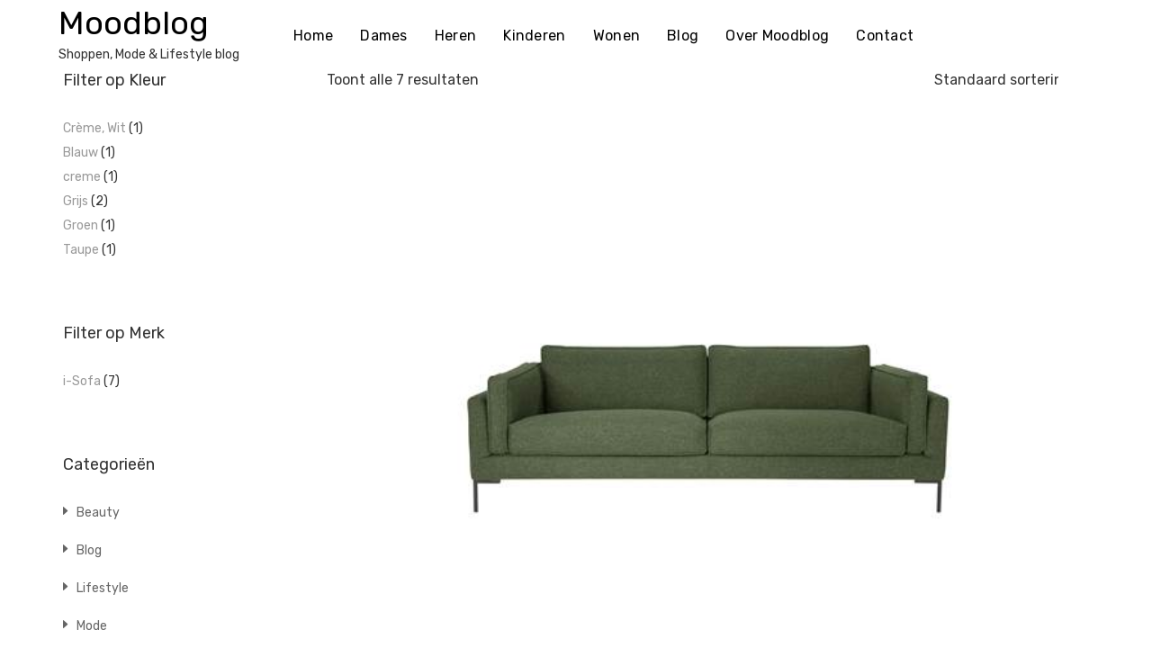

--- FILE ---
content_type: text/html; charset=UTF-8
request_url: https://www.moodblog.nl/lbh/x-249-cm-x-86-cm/
body_size: 17055
content:
<!doctype html>
<html lang="nl-NL">
<head>
	<meta charset="UTF-8">
	<meta name="viewport" content="width=device-width, initial-scale=1">
	<link rel="profile" href="https://gmpg.org/xfn/11">

					<script>document.documentElement.className = document.documentElement.className + ' yes-js js_active js'</script>
			<meta name='robots' content='index, follow, max-image-preview:large, max-snippet:-1, max-video-preview:-1' />

	<!-- This site is optimized with the Yoast SEO plugin v26.7 - https://yoast.com/wordpress/plugins/seo/ -->
	<title>&quot;&quot; X 249 cm X 86 cm Archieven - Moodblog</title>
	<link rel="canonical" href="https://www.moodblog.nl/lbh/x-249-cm-x-86-cm/" />
	<meta property="og:locale" content="nl_NL" />
	<meta property="og:type" content="article" />
	<meta property="og:title" content="&quot;&quot; X 249 cm X 86 cm Archieven - Moodblog" />
	<meta property="og:url" content="https://www.moodblog.nl/lbh/x-249-cm-x-86-cm/" />
	<meta property="og:site_name" content="Moodblog" />
	<meta name="twitter:card" content="summary_large_image" />
	<script type="application/ld+json" class="yoast-schema-graph">{"@context":"https://schema.org","@graph":[{"@type":"CollectionPage","@id":"https://www.moodblog.nl/lbh/x-249-cm-x-86-cm/","url":"https://www.moodblog.nl/lbh/x-249-cm-x-86-cm/","name":"\"\" X 249 cm X 86 cm Archieven - Moodblog","isPartOf":{"@id":"https://www.moodblog.nl/#website"},"primaryImageOfPage":{"@id":"https://www.moodblog.nl/lbh/x-249-cm-x-86-cm/#primaryimage"},"image":{"@id":"https://www.moodblog.nl/lbh/x-249-cm-x-86-cm/#primaryimage"},"thumbnailUrl":"https://www.moodblog.nl/wp-content/uploads/2021/03/i-sofa-flow-bank-3-zits-1.jpg","breadcrumb":{"@id":"https://www.moodblog.nl/lbh/x-249-cm-x-86-cm/#breadcrumb"},"inLanguage":"nl-NL"},{"@type":"ImageObject","inLanguage":"nl-NL","@id":"https://www.moodblog.nl/lbh/x-249-cm-x-86-cm/#primaryimage","url":"https://www.moodblog.nl/wp-content/uploads/2021/03/i-sofa-flow-bank-3-zits-1.jpg","contentUrl":"https://www.moodblog.nl/wp-content/uploads/2021/03/i-sofa-flow-bank-3-zits-1.jpg","width":420,"height":420},{"@type":"BreadcrumbList","@id":"https://www.moodblog.nl/lbh/x-249-cm-x-86-cm/#breadcrumb","itemListElement":[{"@type":"ListItem","position":1,"name":"Home","item":"https://www.moodblog.nl/"},{"@type":"ListItem","position":2,"name":"\"\" X 249 cm X 86 cm"}]},{"@type":"WebSite","@id":"https://www.moodblog.nl/#website","url":"https://www.moodblog.nl/","name":"Moodblog","description":"Shoppen, Mode &amp; Lifestyle blog","potentialAction":[{"@type":"SearchAction","target":{"@type":"EntryPoint","urlTemplate":"https://www.moodblog.nl/?s={search_term_string}"},"query-input":{"@type":"PropertyValueSpecification","valueRequired":true,"valueName":"search_term_string"}}],"inLanguage":"nl-NL"}]}</script>
	<!-- / Yoast SEO plugin. -->


<link rel='dns-prefetch' href='//www.googletagmanager.com' />
<link rel='dns-prefetch' href='//fonts.googleapis.com' />
<link rel="alternate" type="application/rss+xml" title="Moodblog &raquo; feed" href="https://www.moodblog.nl/feed/" />
<link rel="alternate" type="application/rss+xml" title="Moodblog &raquo; reacties feed" href="https://www.moodblog.nl/comments/feed/" />
<link rel="alternate" type="application/rss+xml" title="Moodblog &raquo; &quot;&quot; X 249 cm X 86 cm LBH feed" href="https://www.moodblog.nl/lbh/x-249-cm-x-86-cm/feed/" />
<style id='wp-img-auto-sizes-contain-inline-css' type='text/css'>
img:is([sizes=auto i],[sizes^="auto," i]){contain-intrinsic-size:3000px 1500px}
/*# sourceURL=wp-img-auto-sizes-contain-inline-css */
</style>
<link rel='stylesheet' id='purethemes-shortcodes-css' href='https://www.moodblog.nl/wp-content/plugins/purethemes-shortcodes/css/shortcodes.css?ver=6.9' type='text/css' media='all' />
<link rel='stylesheet' id='wfsi-socialicons-css' href='https://www.moodblog.nl/wp-content/plugins/web-font-social-icons/css/icons.css?ver=6.9' type='text/css' media='all' />
<style id='wfsi-socialicons-inline-css' type='text/css'>

                    a.ptwsi-social-icon,
                    a.ptwsi-social-icon:visited,
                    .ptwsi_social-icons li a:visited,
                    .ptwsi_social-icons li a {
                            color: #A0A0A0;
                            background:  #F2F2F2;
                    }
/*# sourceURL=wfsi-socialicons-inline-css */
</style>
<link rel='stylesheet' id='atomic-blocks-fontawesome-css' href='https://www.moodblog.nl/wp-content/plugins/atomic-blocks/dist/assets/fontawesome/css/all.min.css?ver=1603964686' type='text/css' media='all' />
<link rel='stylesheet' id='leto-bootstrap-css' href='https://www.moodblog.nl/wp-content/themes/leto/css/bootstrap/bootstrap.min.css?ver=1' type='text/css' media='all' />
<style id='wp-emoji-styles-inline-css' type='text/css'>

	img.wp-smiley, img.emoji {
		display: inline !important;
		border: none !important;
		box-shadow: none !important;
		height: 1em !important;
		width: 1em !important;
		margin: 0 0.07em !important;
		vertical-align: -0.1em !important;
		background: none !important;
		padding: 0 !important;
	}
/*# sourceURL=wp-emoji-styles-inline-css */
</style>
<link rel='stylesheet' id='wp-block-library-css' href='https://www.moodblog.nl/wp-includes/css/dist/block-library/style.min.css?ver=6.9' type='text/css' media='all' />
<link rel='stylesheet' id='wc-blocks-style-css' href='https://www.moodblog.nl/wp-content/plugins/woocommerce/assets/client/blocks/wc-blocks.css?ver=wc-10.4.3' type='text/css' media='all' />
<style id='global-styles-inline-css' type='text/css'>
:root{--wp--preset--aspect-ratio--square: 1;--wp--preset--aspect-ratio--4-3: 4/3;--wp--preset--aspect-ratio--3-4: 3/4;--wp--preset--aspect-ratio--3-2: 3/2;--wp--preset--aspect-ratio--2-3: 2/3;--wp--preset--aspect-ratio--16-9: 16/9;--wp--preset--aspect-ratio--9-16: 9/16;--wp--preset--color--black: #000000;--wp--preset--color--cyan-bluish-gray: #abb8c3;--wp--preset--color--white: #ffffff;--wp--preset--color--pale-pink: #f78da7;--wp--preset--color--vivid-red: #cf2e2e;--wp--preset--color--luminous-vivid-orange: #ff6900;--wp--preset--color--luminous-vivid-amber: #fcb900;--wp--preset--color--light-green-cyan: #7bdcb5;--wp--preset--color--vivid-green-cyan: #00d084;--wp--preset--color--pale-cyan-blue: #8ed1fc;--wp--preset--color--vivid-cyan-blue: #0693e3;--wp--preset--color--vivid-purple: #9b51e0;--wp--preset--gradient--vivid-cyan-blue-to-vivid-purple: linear-gradient(135deg,rgb(6,147,227) 0%,rgb(155,81,224) 100%);--wp--preset--gradient--light-green-cyan-to-vivid-green-cyan: linear-gradient(135deg,rgb(122,220,180) 0%,rgb(0,208,130) 100%);--wp--preset--gradient--luminous-vivid-amber-to-luminous-vivid-orange: linear-gradient(135deg,rgb(252,185,0) 0%,rgb(255,105,0) 100%);--wp--preset--gradient--luminous-vivid-orange-to-vivid-red: linear-gradient(135deg,rgb(255,105,0) 0%,rgb(207,46,46) 100%);--wp--preset--gradient--very-light-gray-to-cyan-bluish-gray: linear-gradient(135deg,rgb(238,238,238) 0%,rgb(169,184,195) 100%);--wp--preset--gradient--cool-to-warm-spectrum: linear-gradient(135deg,rgb(74,234,220) 0%,rgb(151,120,209) 20%,rgb(207,42,186) 40%,rgb(238,44,130) 60%,rgb(251,105,98) 80%,rgb(254,248,76) 100%);--wp--preset--gradient--blush-light-purple: linear-gradient(135deg,rgb(255,206,236) 0%,rgb(152,150,240) 100%);--wp--preset--gradient--blush-bordeaux: linear-gradient(135deg,rgb(254,205,165) 0%,rgb(254,45,45) 50%,rgb(107,0,62) 100%);--wp--preset--gradient--luminous-dusk: linear-gradient(135deg,rgb(255,203,112) 0%,rgb(199,81,192) 50%,rgb(65,88,208) 100%);--wp--preset--gradient--pale-ocean: linear-gradient(135deg,rgb(255,245,203) 0%,rgb(182,227,212) 50%,rgb(51,167,181) 100%);--wp--preset--gradient--electric-grass: linear-gradient(135deg,rgb(202,248,128) 0%,rgb(113,206,126) 100%);--wp--preset--gradient--midnight: linear-gradient(135deg,rgb(2,3,129) 0%,rgb(40,116,252) 100%);--wp--preset--font-size--small: 13px;--wp--preset--font-size--medium: 20px;--wp--preset--font-size--large: 36px;--wp--preset--font-size--x-large: 42px;--wp--preset--spacing--20: 0.44rem;--wp--preset--spacing--30: 0.67rem;--wp--preset--spacing--40: 1rem;--wp--preset--spacing--50: 1.5rem;--wp--preset--spacing--60: 2.25rem;--wp--preset--spacing--70: 3.38rem;--wp--preset--spacing--80: 5.06rem;--wp--preset--shadow--natural: 6px 6px 9px rgba(0, 0, 0, 0.2);--wp--preset--shadow--deep: 12px 12px 50px rgba(0, 0, 0, 0.4);--wp--preset--shadow--sharp: 6px 6px 0px rgba(0, 0, 0, 0.2);--wp--preset--shadow--outlined: 6px 6px 0px -3px rgb(255, 255, 255), 6px 6px rgb(0, 0, 0);--wp--preset--shadow--crisp: 6px 6px 0px rgb(0, 0, 0);}:where(.is-layout-flex){gap: 0.5em;}:where(.is-layout-grid){gap: 0.5em;}body .is-layout-flex{display: flex;}.is-layout-flex{flex-wrap: wrap;align-items: center;}.is-layout-flex > :is(*, div){margin: 0;}body .is-layout-grid{display: grid;}.is-layout-grid > :is(*, div){margin: 0;}:where(.wp-block-columns.is-layout-flex){gap: 2em;}:where(.wp-block-columns.is-layout-grid){gap: 2em;}:where(.wp-block-post-template.is-layout-flex){gap: 1.25em;}:where(.wp-block-post-template.is-layout-grid){gap: 1.25em;}.has-black-color{color: var(--wp--preset--color--black) !important;}.has-cyan-bluish-gray-color{color: var(--wp--preset--color--cyan-bluish-gray) !important;}.has-white-color{color: var(--wp--preset--color--white) !important;}.has-pale-pink-color{color: var(--wp--preset--color--pale-pink) !important;}.has-vivid-red-color{color: var(--wp--preset--color--vivid-red) !important;}.has-luminous-vivid-orange-color{color: var(--wp--preset--color--luminous-vivid-orange) !important;}.has-luminous-vivid-amber-color{color: var(--wp--preset--color--luminous-vivid-amber) !important;}.has-light-green-cyan-color{color: var(--wp--preset--color--light-green-cyan) !important;}.has-vivid-green-cyan-color{color: var(--wp--preset--color--vivid-green-cyan) !important;}.has-pale-cyan-blue-color{color: var(--wp--preset--color--pale-cyan-blue) !important;}.has-vivid-cyan-blue-color{color: var(--wp--preset--color--vivid-cyan-blue) !important;}.has-vivid-purple-color{color: var(--wp--preset--color--vivid-purple) !important;}.has-black-background-color{background-color: var(--wp--preset--color--black) !important;}.has-cyan-bluish-gray-background-color{background-color: var(--wp--preset--color--cyan-bluish-gray) !important;}.has-white-background-color{background-color: var(--wp--preset--color--white) !important;}.has-pale-pink-background-color{background-color: var(--wp--preset--color--pale-pink) !important;}.has-vivid-red-background-color{background-color: var(--wp--preset--color--vivid-red) !important;}.has-luminous-vivid-orange-background-color{background-color: var(--wp--preset--color--luminous-vivid-orange) !important;}.has-luminous-vivid-amber-background-color{background-color: var(--wp--preset--color--luminous-vivid-amber) !important;}.has-light-green-cyan-background-color{background-color: var(--wp--preset--color--light-green-cyan) !important;}.has-vivid-green-cyan-background-color{background-color: var(--wp--preset--color--vivid-green-cyan) !important;}.has-pale-cyan-blue-background-color{background-color: var(--wp--preset--color--pale-cyan-blue) !important;}.has-vivid-cyan-blue-background-color{background-color: var(--wp--preset--color--vivid-cyan-blue) !important;}.has-vivid-purple-background-color{background-color: var(--wp--preset--color--vivid-purple) !important;}.has-black-border-color{border-color: var(--wp--preset--color--black) !important;}.has-cyan-bluish-gray-border-color{border-color: var(--wp--preset--color--cyan-bluish-gray) !important;}.has-white-border-color{border-color: var(--wp--preset--color--white) !important;}.has-pale-pink-border-color{border-color: var(--wp--preset--color--pale-pink) !important;}.has-vivid-red-border-color{border-color: var(--wp--preset--color--vivid-red) !important;}.has-luminous-vivid-orange-border-color{border-color: var(--wp--preset--color--luminous-vivid-orange) !important;}.has-luminous-vivid-amber-border-color{border-color: var(--wp--preset--color--luminous-vivid-amber) !important;}.has-light-green-cyan-border-color{border-color: var(--wp--preset--color--light-green-cyan) !important;}.has-vivid-green-cyan-border-color{border-color: var(--wp--preset--color--vivid-green-cyan) !important;}.has-pale-cyan-blue-border-color{border-color: var(--wp--preset--color--pale-cyan-blue) !important;}.has-vivid-cyan-blue-border-color{border-color: var(--wp--preset--color--vivid-cyan-blue) !important;}.has-vivid-purple-border-color{border-color: var(--wp--preset--color--vivid-purple) !important;}.has-vivid-cyan-blue-to-vivid-purple-gradient-background{background: var(--wp--preset--gradient--vivid-cyan-blue-to-vivid-purple) !important;}.has-light-green-cyan-to-vivid-green-cyan-gradient-background{background: var(--wp--preset--gradient--light-green-cyan-to-vivid-green-cyan) !important;}.has-luminous-vivid-amber-to-luminous-vivid-orange-gradient-background{background: var(--wp--preset--gradient--luminous-vivid-amber-to-luminous-vivid-orange) !important;}.has-luminous-vivid-orange-to-vivid-red-gradient-background{background: var(--wp--preset--gradient--luminous-vivid-orange-to-vivid-red) !important;}.has-very-light-gray-to-cyan-bluish-gray-gradient-background{background: var(--wp--preset--gradient--very-light-gray-to-cyan-bluish-gray) !important;}.has-cool-to-warm-spectrum-gradient-background{background: var(--wp--preset--gradient--cool-to-warm-spectrum) !important;}.has-blush-light-purple-gradient-background{background: var(--wp--preset--gradient--blush-light-purple) !important;}.has-blush-bordeaux-gradient-background{background: var(--wp--preset--gradient--blush-bordeaux) !important;}.has-luminous-dusk-gradient-background{background: var(--wp--preset--gradient--luminous-dusk) !important;}.has-pale-ocean-gradient-background{background: var(--wp--preset--gradient--pale-ocean) !important;}.has-electric-grass-gradient-background{background: var(--wp--preset--gradient--electric-grass) !important;}.has-midnight-gradient-background{background: var(--wp--preset--gradient--midnight) !important;}.has-small-font-size{font-size: var(--wp--preset--font-size--small) !important;}.has-medium-font-size{font-size: var(--wp--preset--font-size--medium) !important;}.has-large-font-size{font-size: var(--wp--preset--font-size--large) !important;}.has-x-large-font-size{font-size: var(--wp--preset--font-size--x-large) !important;}
/*# sourceURL=global-styles-inline-css */
</style>

<style id='classic-theme-styles-inline-css' type='text/css'>
/*! This file is auto-generated */
.wp-block-button__link{color:#fff;background-color:#32373c;border-radius:9999px;box-shadow:none;text-decoration:none;padding:calc(.667em + 2px) calc(1.333em + 2px);font-size:1.125em}.wp-block-file__button{background:#32373c;color:#fff;text-decoration:none}
/*# sourceURL=/wp-includes/css/classic-themes.min.css */
</style>
<link rel='stylesheet' id='contact-form-7-css' href='https://www.moodblog.nl/wp-content/plugins/contact-form-7/includes/css/styles.css?ver=6.1.4' type='text/css' media='all' />
<link rel='stylesheet' id='lazyload-css-css' href='https://www.moodblog.nl/wp-content/plugins/lazyload-woocommerce/css/lazy.css?ver=1.0' type='text/css' media='all' />
<link rel='stylesheet' id='woof-css' href='https://www.moodblog.nl/wp-content/plugins/woocommerce-products-filter/css/front.css?ver=1.3.7.4' type='text/css' media='all' />
<style id='woof-inline-css' type='text/css'>

.woof_products_top_panel li span, .woof_products_top_panel2 li span{background: url(https://www.moodblog.nl/wp-content/plugins/woocommerce-products-filter/img/delete.png);background-size: 14px 14px;background-repeat: no-repeat;background-position: right;}
.woof_edit_view{
                    display: none;
                }
/*# sourceURL=woof-inline-css */
</style>
<link rel='stylesheet' id='chosen-drop-down-css' href='https://www.moodblog.nl/wp-content/plugins/woocommerce-products-filter/js/chosen/chosen.min.css?ver=1.3.7.4' type='text/css' media='all' />
<link rel='stylesheet' id='woof_by_author_html_items-css' href='https://www.moodblog.nl/wp-content/plugins/woocommerce-products-filter/ext/by_author/css/by_author.css?ver=1.3.7.4' type='text/css' media='all' />
<link rel='stylesheet' id='woof_by_instock_html_items-css' href='https://www.moodblog.nl/wp-content/plugins/woocommerce-products-filter/ext/by_instock/css/by_instock.css?ver=1.3.7.4' type='text/css' media='all' />
<link rel='stylesheet' id='woof_by_onsales_html_items-css' href='https://www.moodblog.nl/wp-content/plugins/woocommerce-products-filter/ext/by_onsales/css/by_onsales.css?ver=1.3.7.4' type='text/css' media='all' />
<link rel='stylesheet' id='woof_by_text_html_items-css' href='https://www.moodblog.nl/wp-content/plugins/woocommerce-products-filter/ext/by_text/assets/css/front.css?ver=1.3.7.4' type='text/css' media='all' />
<link rel='stylesheet' id='woof_label_html_items-css' href='https://www.moodblog.nl/wp-content/plugins/woocommerce-products-filter/ext/label/css/html_types/label.css?ver=1.3.7.4' type='text/css' media='all' />
<link rel='stylesheet' id='woof_select_radio_check_html_items-css' href='https://www.moodblog.nl/wp-content/plugins/woocommerce-products-filter/ext/select_radio_check/css/html_types/select_radio_check.css?ver=1.3.7.4' type='text/css' media='all' />
<link rel='stylesheet' id='woof_sd_html_items_checkbox-css' href='https://www.moodblog.nl/wp-content/plugins/woocommerce-products-filter/ext/smart_designer/css/elements/checkbox.css?ver=1.3.7.4' type='text/css' media='all' />
<link rel='stylesheet' id='woof_sd_html_items_radio-css' href='https://www.moodblog.nl/wp-content/plugins/woocommerce-products-filter/ext/smart_designer/css/elements/radio.css?ver=1.3.7.4' type='text/css' media='all' />
<link rel='stylesheet' id='woof_sd_html_items_switcher-css' href='https://www.moodblog.nl/wp-content/plugins/woocommerce-products-filter/ext/smart_designer/css/elements/switcher.css?ver=1.3.7.4' type='text/css' media='all' />
<link rel='stylesheet' id='woof_sd_html_items_color-css' href='https://www.moodblog.nl/wp-content/plugins/woocommerce-products-filter/ext/smart_designer/css/elements/color.css?ver=1.3.7.4' type='text/css' media='all' />
<link rel='stylesheet' id='woof_sd_html_items_tooltip-css' href='https://www.moodblog.nl/wp-content/plugins/woocommerce-products-filter/ext/smart_designer/css/tooltip.css?ver=1.3.7.4' type='text/css' media='all' />
<link rel='stylesheet' id='woof_sd_html_items_front-css' href='https://www.moodblog.nl/wp-content/plugins/woocommerce-products-filter/ext/smart_designer/css/front.css?ver=1.3.7.4' type='text/css' media='all' />
<link rel='stylesheet' id='woof-switcher23-css' href='https://www.moodblog.nl/wp-content/plugins/woocommerce-products-filter/css/switcher.css?ver=1.3.7.4' type='text/css' media='all' />
<style id='woocommerce-inline-inline-css' type='text/css'>
.woocommerce form .form-row .required { visibility: visible; }
/*# sourceURL=woocommerce-inline-inline-css */
</style>
<link rel='stylesheet' id='megamenu-css' href='https://www.moodblog.nl/wp-content/uploads/maxmegamenu/style.css?ver=f6a966' type='text/css' media='all' />
<link rel='stylesheet' id='dashicons-css' href='https://www.moodblog.nl/wp-includes/css/dashicons.min.css?ver=6.9' type='text/css' media='all' />
<style id='dashicons-inline-css' type='text/css'>
[data-font="Dashicons"]:before {font-family: 'Dashicons' !important;content: attr(data-icon) !important;speak: none !important;font-weight: normal !important;font-variant: normal !important;text-transform: none !important;line-height: 1 !important;font-style: normal !important;-webkit-font-smoothing: antialiased !important;-moz-osx-font-smoothing: grayscale !important;}
/*# sourceURL=dashicons-inline-css */
</style>
<link rel='stylesheet' id='jquery-selectBox-css' href='https://www.moodblog.nl/wp-content/plugins/yith-woocommerce-wishlist/assets/css/jquery.selectBox.css?ver=1.2.0' type='text/css' media='all' />
<link rel='stylesheet' id='woocommerce_prettyPhoto_css-css' href='//www.moodblog.nl/wp-content/plugins/woocommerce/assets/css/prettyPhoto.css?ver=3.1.6' type='text/css' media='all' />
<link rel='stylesheet' id='yith-wcwl-main-css' href='https://www.moodblog.nl/wp-content/plugins/yith-woocommerce-wishlist/assets/css/style.css?ver=4.11.0' type='text/css' media='all' />
<style id='yith-wcwl-main-inline-css' type='text/css'>
 :root { --rounded-corners-radius: 16px; --add-to-cart-rounded-corners-radius: 16px; --feedback-duration: 3s } 
 :root { --rounded-corners-radius: 16px; --add-to-cart-rounded-corners-radius: 16px; --feedback-duration: 3s } 
/*# sourceURL=yith-wcwl-main-inline-css */
</style>
<link rel='stylesheet' id='parent-style-css' href='https://www.moodblog.nl/wp-content/themes/leto/style.css?ver=6.9' type='text/css' media='all' />
<link rel='stylesheet' id='child-style-css' href='https://www.moodblog.nl/wp-content/themes/leto-child/style.css?ver=1.0.0' type='text/css' media='all' />
<link rel='stylesheet' id='leto-style-css' href='https://www.moodblog.nl/wp-content/themes/leto-child/style.css?ver=6.9' type='text/css' media='all' />
<style id='leto-style-inline-css' type='text/css'>
.post-type-archive-product.woocommerce .products .product .star-rating {display:none;}
.post-type-archive-product.woocommerce .product-ordering {display:none;}
.post-type-archive-product.woocommerce .product-result-count {display:none;}
.woocommerce.single-product .product .star-rating {display:none;}

/*# sourceURL=leto-style-inline-css */
</style>
<link rel='stylesheet' id='leto-fonts-css' href='//fonts.googleapis.com/css?family=Rubik:400,400i,500,500i,700,700i' type='text/css' media='all' />
<link rel='stylesheet' id='ionicons-css' href='https://www.moodblog.nl/wp-content/themes/leto/css/ionicons.min.css?ver=6.9' type='text/css' media='all' />
<link rel='stylesheet' id='leto-plugins-css-css' href='https://www.moodblog.nl/wp-content/themes/leto/css/plugins.css?ver=6.9' type='text/css' media='all' />
<link rel='stylesheet' id='wp-pagenavi-css' href='https://www.moodblog.nl/wp-content/plugins/wp-pagenavi/pagenavi-css.css?ver=2.70' type='text/css' media='all' />
<link rel='stylesheet' id='leto-child_no-kirki-css' href='https://www.moodblog.nl/wp-content/themes/leto-child/style.css' type='text/css' media='all' />
<style id='leto-child_no-kirki-inline-css' type='text/css'>
.site-title{font-size:36px;}.site-description{font-size:14px;color:#333333;}.main-navigation ul li{font-size:16px;}body{color:#333333;}.entry-content{color:#666666;}.site-title,.site-title a{color:#000000;}.main-navigation ul li a, .nav-link-right a{color:#000000;}.site-footer{background-color:#ffffff;}
/*# sourceURL=leto-child_no-kirki-inline-css */
</style>
<script type="text/javascript" src="https://www.moodblog.nl/wp-includes/js/jquery/jquery.min.js?ver=3.7.1" id="jquery-core-js"></script>
<script type="text/javascript" src="https://www.moodblog.nl/wp-includes/js/jquery/jquery-migrate.min.js?ver=3.4.1" id="jquery-migrate-js"></script>
<script type="text/javascript" id="woof-husky-js-extra">
/* <![CDATA[ */
var woof_husky_txt = {"ajax_url":"https://www.moodblog.nl/wp-admin/admin-ajax.php","plugin_uri":"https://www.moodblog.nl/wp-content/plugins/woocommerce-products-filter/ext/by_text/","loader":"https://www.moodblog.nl/wp-content/plugins/woocommerce-products-filter/ext/by_text/assets/img/ajax-loader.gif","not_found":"Niets gevonden!","prev":"Vorige","next":"Volgende","site_link":"https://www.moodblog.nl","default_data":{"placeholder":"","behavior":"title","search_by_full_word":0,"autocomplete":1,"how_to_open_links":0,"taxonomy_compatibility":0,"sku_compatibility":0,"custom_fields":"","search_desc_variant":0,"view_text_length":10,"min_symbols":3,"max_posts":10,"image":"","notes_for_customer":"","template":"default","max_open_height":300,"page":0}};
//# sourceURL=woof-husky-js-extra
/* ]]> */
</script>
<script type="text/javascript" src="https://www.moodblog.nl/wp-content/plugins/woocommerce-products-filter/ext/by_text/assets/js/husky.js?ver=1.3.7.4" id="woof-husky-js"></script>
<script type="text/javascript" src="https://www.moodblog.nl/wp-content/plugins/lazyload-woocommerce/js/jquery.lazyload.min.js?ver=1.9.5" id="lazyload-js"></script>
<script type="text/javascript" src="https://www.moodblog.nl/wp-content/plugins/woocommerce/assets/js/jquery-blockui/jquery.blockUI.min.js?ver=2.7.0-wc.10.4.3" id="wc-jquery-blockui-js" defer="defer" data-wp-strategy="defer"></script>
<script type="text/javascript" id="wc-add-to-cart-js-extra">
/* <![CDATA[ */
var wc_add_to_cart_params = {"ajax_url":"/wp-admin/admin-ajax.php","wc_ajax_url":"/?wc-ajax=%%endpoint%%","i18n_view_cart":"Bekijk winkelwagen","cart_url":"https://www.moodblog.nl","is_cart":"","cart_redirect_after_add":"no"};
//# sourceURL=wc-add-to-cart-js-extra
/* ]]> */
</script>
<script type="text/javascript" src="https://www.moodblog.nl/wp-content/plugins/woocommerce/assets/js/frontend/add-to-cart.min.js?ver=10.4.3" id="wc-add-to-cart-js" defer="defer" data-wp-strategy="defer"></script>
<script type="text/javascript" src="https://www.moodblog.nl/wp-content/plugins/woocommerce/assets/js/js-cookie/js.cookie.min.js?ver=2.1.4-wc.10.4.3" id="wc-js-cookie-js" defer="defer" data-wp-strategy="defer"></script>
<script type="text/javascript" id="woocommerce-js-extra">
/* <![CDATA[ */
var woocommerce_params = {"ajax_url":"/wp-admin/admin-ajax.php","wc_ajax_url":"/?wc-ajax=%%endpoint%%","i18n_password_show":"Wachtwoord weergeven","i18n_password_hide":"Wachtwoord verbergen"};
//# sourceURL=woocommerce-js-extra
/* ]]> */
</script>
<script type="text/javascript" src="https://www.moodblog.nl/wp-content/plugins/woocommerce/assets/js/frontend/woocommerce.min.js?ver=10.4.3" id="woocommerce-js" defer="defer" data-wp-strategy="defer"></script>

<!-- Google tag (gtag.js) snippet toegevoegd door Site Kit -->
<!-- Google Analytics snippet toegevoegd door Site Kit -->
<script type="text/javascript" src="https://www.googletagmanager.com/gtag/js?id=GT-P8QB8VL" id="google_gtagjs-js" async></script>
<script type="text/javascript" id="google_gtagjs-js-after">
/* <![CDATA[ */
window.dataLayer = window.dataLayer || [];function gtag(){dataLayer.push(arguments);}
gtag("set","linker",{"domains":["www.moodblog.nl"]});
gtag("js", new Date());
gtag("set", "developer_id.dZTNiMT", true);
gtag("config", "GT-P8QB8VL");
//# sourceURL=google_gtagjs-js-after
/* ]]> */
</script>
<link rel="https://api.w.org/" href="https://www.moodblog.nl/wp-json/" /><link rel="EditURI" type="application/rsd+xml" title="RSD" href="https://www.moodblog.nl/xmlrpc.php?rsd" />
<meta name="generator" content="WordPress 6.9" />
<meta name="generator" content="WooCommerce 10.4.3" />

		<!-- GA Google Analytics @ https://m0n.co/ga -->
		<script>
			(function(i,s,o,g,r,a,m){i['GoogleAnalyticsObject']=r;i[r]=i[r]||function(){
			(i[r].q=i[r].q||[]).push(arguments)},i[r].l=1*new Date();a=s.createElement(o),
			m=s.getElementsByTagName(o)[0];a.async=1;a.src=g;m.parentNode.insertBefore(a,m)
			})(window,document,'script','https://www.google-analytics.com/analytics.js','ga');
			ga('create', 'UA-108150705-1', 'auto');
			ga('require', 'linkid');
			ga('set', 'anonymizeIp', true);
			ga('send', 'pageview');
		</script>

	<meta name="generator" content="Site Kit by Google 1.168.0" />	<noscript><style>.woocommerce-product-gallery{ opacity: 1 !important; }</style></noscript>
	<link rel="icon" href="https://www.moodblog.nl/wp-content/uploads/2017/10/cropped-smile-32x32.png" sizes="32x32" />
<link rel="icon" href="https://www.moodblog.nl/wp-content/uploads/2017/10/cropped-smile-192x192.png" sizes="192x192" />
<link rel="apple-touch-icon" href="https://www.moodblog.nl/wp-content/uploads/2017/10/cropped-smile-180x180.png" />
<meta name="msapplication-TileImage" content="https://www.moodblog.nl/wp-content/uploads/2017/10/cropped-smile-270x270.png" />
		<style type="text/css" id="wp-custom-css">
			@media screen and (max-width:1200px){
.site-branding, .menu-menu-1-container{
width:100%;
text-align:center;
	margin-left:0;
	margin-right:0;
}

}

@media screen and (min-width:992px) and (max-width:1200px){

.header-navigation.header-floating.floating .site-branding{
display:none;
}

.header-navigation.header-floating.floating .menu-menu-1-container{
width: 100%;
    text-align: center;
}
	
	.site-header__content{
position:relative;
}

}


@media screen and (max-width:992px){
	header .container-full{
max-width:100%;
}
	
.site-branding{
position:absolute;	
}
	.site-header__content{
position:relative;
}
	
	.header-mobile-menu{
position:relative;
right:0;
width:100%;
z-index:99;
}

.header-mobile-menu .toggle-mobile-menu{
position:absolute;
right:0;
}
	
	.mobile-menu__navigation ul li a{
	text-align:left;	
	
	}

}

.main-navigation ul .menu-item-246377 .sub-menu, .main-navigation ul .menu-item-246384 .sub-menu{
min-width:400px
}



.main-navigation ul .menu-item-246377 .sub-menu li, .main-navigation ul .menu-item-246384 .sub-menu li{
width:50%;
float:left;
}

.has-hero .site-header{
position:static;	

}

.woocommerce.single-product .cart button, .woocommerce .single-product .cart button,.modal-quickview__detail .add-to-cart .button{
max-width:100% !important;
}

.widget_layered_nav_filters ul li a{
margin-left:18px;
}

.widget_layered_nav_filters ul li a:before{
content:"x";
color:#fff;
background:#c0392b;
border-radius:50%;
font-size:0.6em;
padding:2px 5px;;
margin:0px 5px 0 -20px;
	position:absolute;}

.homepage-first-block{
margin-bottom:3em;
}

@media screen and (max-width:1200px){
.homepage-first-block{
margin:-3em 0 1em -5%;
width:100%;
min-width:110%;
}


.container{
width:100%;
margin:0;
padding:0 5% 0 5%;
	box-sizing:border-box;
}
	
}

.widget-landinglist-filters{
border-bottom:1px solid #333;
padding-bottom:50px !important;
display:block;
}

.widget-landinglist-filters li{
margin:0;
}

.widget-landinglist-filters li a {
width:100%;
display:block;
padding:5px 5px;
color:#333 !important;
border:1px solid #333;
}

.widget-landinglist-filters li a:hover {
background:#333;
color:#fff !important
}

article.type-post .entry-content a{
text-decoration:underline;
}		</style>
		<style type="text/css">/** Mega Menu CSS: fs **/</style>
<link rel='stylesheet' id='woof_sections_style-css' href='https://www.moodblog.nl/wp-content/plugins/woocommerce-products-filter/ext/sections/css/sections.css?ver=1.3.7.4' type='text/css' media='all' />
<link rel='stylesheet' id='woof_tooltip-css-css' href='https://www.moodblog.nl/wp-content/plugins/woocommerce-products-filter/js/tooltip/css/tooltipster.bundle.min.css?ver=1.3.7.4' type='text/css' media='all' />
<link rel='stylesheet' id='woof_tooltip-css-noir-css' href='https://www.moodblog.nl/wp-content/plugins/woocommerce-products-filter/js/tooltip/css/plugins/tooltipster/sideTip/themes/tooltipster-sideTip-noir.min.css?ver=1.3.7.4' type='text/css' media='all' />
<link rel='stylesheet' id='ion.range-slider-css' href='https://www.moodblog.nl/wp-content/plugins/woocommerce-products-filter/js/ion.range-slider/css/ion.rangeSlider.css?ver=1.3.7.4' type='text/css' media='all' />
<link rel='stylesheet' id='woof-front-builder-css-css' href='https://www.moodblog.nl/wp-content/plugins/woocommerce-products-filter/ext/front_builder/css/front-builder.css?ver=1.3.7.4' type='text/css' media='all' />
<link rel='stylesheet' id='woof-slideout-tab-css-css' href='https://www.moodblog.nl/wp-content/plugins/woocommerce-products-filter/ext/slideout/css/jquery.tabSlideOut.css?ver=1.3.7.4' type='text/css' media='all' />
<link rel='stylesheet' id='woof-slideout-css-css' href='https://www.moodblog.nl/wp-content/plugins/woocommerce-products-filter/ext/slideout/css/slideout.css?ver=1.3.7.4' type='text/css' media='all' />
</head>


<body data-rsssl=1 class="archive tax-pa_lbh term-x-249-cm-x-86-cm term-37668 wp-theme-leto wp-child-theme-leto-child theme-leto woocommerce woocommerce-page woocommerce-no-js hfeed">

	<div class="mobile-menu">
		<div class="container-full">
			<div class="mobile-menu__search">
				
				<form role="search" method="get" class="search-form" action="https://www.moodblog.nl/">
				<label>
					<span class="screen-reader-text">Zoeken naar:</span>
					<input type="search" class="search-field" placeholder="Zoeken &hellip;" value="" name="s" />
				</label>
				<input type="submit" class="search-submit" value="Zoeken" />
			</form>
			</div><!-- /.mobile-menu__search -->

			<nav class="mobile-menu__navigation">
			<div class="menu-menu-1-container"><ul id="primary-menu" class="menu"><li id="menu-item-55" class="menu-item menu-item-type-custom menu-item-object-custom menu-item-home menu-item-55"><a href="https://www.moodblog.nl/">Home</a></li>
<li id="menu-item-246377" class="menu-item menu-item-type-taxonomy menu-item-object-product_cat menu-item-has-children menu-item-246377"><a href="https://www.moodblog.nl/categorie/dames/">Dames</a>
<ul class="sub-menu">
	<li id="menu-item-246378" class="menu-item menu-item-type-taxonomy menu-item-object-product_cat menu-item-246378"><a href="https://www.moodblog.nl/categorie/dames/accessoires/">Accessoires</a></li>
	<li id="menu-item-264438" class="menu-item menu-item-type-taxonomy menu-item-object-product_cat menu-item-264438"><a href="https://www.moodblog.nl/categorie/dames/ondermode-dames/">Ondermode</a></li>
	<li id="menu-item-242965" class="menu-item menu-item-type-taxonomy menu-item-object-product_cat menu-item-242965"><a href="https://www.moodblog.nl/categorie/badjassen/dames-badjassen/">Dames badjassen</a></li>
	<li id="menu-item-246380" class="menu-item menu-item-type-taxonomy menu-item-object-product_cat menu-item-246380"><a href="https://www.moodblog.nl/categorie/dames/korte-mouw/">Korte mouw</a></li>
	<li id="menu-item-264433" class="menu-item menu-item-type-taxonomy menu-item-object-product_cat menu-item-264433"><a href="https://www.moodblog.nl/categorie/dames/blouses/">Blouses</a></li>
	<li id="menu-item-264440" class="menu-item menu-item-type-taxonomy menu-item-object-product_cat menu-item-264440"><a href="https://www.moodblog.nl/categorie/dames/shirts/">Shirts</a></li>
	<li id="menu-item-246381" class="menu-item menu-item-type-taxonomy menu-item-object-product_cat menu-item-246381"><a href="https://www.moodblog.nl/categorie/dames/lange-mouw/">Lange mouw</a></li>
	<li id="menu-item-264439" class="menu-item menu-item-type-taxonomy menu-item-object-product_cat menu-item-264439"><a href="https://www.moodblog.nl/categorie/dames/rokken/">Rokken</a></li>
	<li id="menu-item-246379" class="menu-item menu-item-type-taxonomy menu-item-object-product_cat menu-item-246379"><a href="https://www.moodblog.nl/categorie/dames/jurken/">Jurken</a></li>
	<li id="menu-item-264441" class="menu-item menu-item-type-taxonomy menu-item-object-product_cat menu-item-264441"><a href="https://www.moodblog.nl/categorie/dames/truien/">Truien</a></li>
	<li id="menu-item-264442" class="menu-item menu-item-type-taxonomy menu-item-object-product_cat menu-item-264442"><a href="https://www.moodblog.nl/categorie/dames/vesten/">Vesten</a></li>
	<li id="menu-item-264437" class="menu-item menu-item-type-taxonomy menu-item-object-product_cat menu-item-264437"><a href="https://www.moodblog.nl/categorie/dames/korte-broeken/">Korte broeken</a></li>
	<li id="menu-item-264435" class="menu-item menu-item-type-taxonomy menu-item-object-product_cat menu-item-264435"><a href="https://www.moodblog.nl/categorie/dames/broeken/">Broeken</a></li>
	<li id="menu-item-264432" class="menu-item menu-item-type-taxonomy menu-item-object-product_cat menu-item-264432"><a href="https://www.moodblog.nl/categorie/dames/blazers/">Blazers</a></li>
	<li id="menu-item-264434" class="menu-item menu-item-type-taxonomy menu-item-object-product_cat menu-item-264434"><a href="https://www.moodblog.nl/categorie/dames/bodywarmers/">Bodywarmers</a></li>
	<li id="menu-item-264436" class="menu-item menu-item-type-taxonomy menu-item-object-product_cat menu-item-264436"><a href="https://www.moodblog.nl/categorie/dames/jassen/">Jassen</a></li>
	<li id="menu-item-246382" class="menu-item menu-item-type-taxonomy menu-item-object-product_cat menu-item-246382"><a href="https://www.moodblog.nl/categorie/dames/schoenen-dames/">Schoenen</a></li>
	<li id="menu-item-246383" class="menu-item menu-item-type-taxonomy menu-item-object-product_cat menu-item-246383"><a href="https://www.moodblog.nl/categorie/dames/sport/">Sport</a></li>
</ul>
</li>
<li id="menu-item-246384" class="menu-item menu-item-type-taxonomy menu-item-object-product_cat menu-item-has-children menu-item-246384"><a href="https://www.moodblog.nl/categorie/heren/">Heren</a>
<ul class="sub-menu">
	<li id="menu-item-246385" class="menu-item menu-item-type-taxonomy menu-item-object-product_cat menu-item-246385"><a href="https://www.moodblog.nl/categorie/heren/accessoires-heren/">Accessoires</a></li>
	<li id="menu-item-246390" class="menu-item menu-item-type-taxonomy menu-item-object-product_cat menu-item-246390"><a href="https://www.moodblog.nl/categorie/heren/ondermode/">Ondermode</a></li>
	<li id="menu-item-242966" class="menu-item menu-item-type-taxonomy menu-item-object-product_cat menu-item-242966"><a href="https://www.moodblog.nl/categorie/badjassen/heren-badjassen-badjassen/">Heren badjassen</a></li>
	<li id="menu-item-246388" class="menu-item menu-item-type-taxonomy menu-item-object-product_cat menu-item-246388"><a href="https://www.moodblog.nl/categorie/heren/korte-mouw-heren/">Korte mouw</a></li>
	<li id="menu-item-246389" class="menu-item menu-item-type-taxonomy menu-item-object-product_cat menu-item-246389"><a href="https://www.moodblog.nl/categorie/heren/lange-mouw-heren/">Lange mouw</a></li>
	<li id="menu-item-265956" class="menu-item menu-item-type-taxonomy menu-item-object-product_cat menu-item-265956"><a href="https://www.moodblog.nl/categorie/heren/overhemden/">Overhemden</a></li>
	<li id="menu-item-265957" class="menu-item menu-item-type-taxonomy menu-item-object-product_cat menu-item-265957"><a href="https://www.moodblog.nl/categorie/heren/truien-vesten/">Truien &amp; Vesten</a></li>
	<li id="menu-item-246393" class="menu-item menu-item-type-taxonomy menu-item-object-product_cat menu-item-246393"><a href="https://www.moodblog.nl/categorie/heren/sport-heren/">Sport</a></li>
	<li id="menu-item-246392" class="menu-item menu-item-type-taxonomy menu-item-object-product_cat menu-item-246392"><a href="https://www.moodblog.nl/categorie/heren/shorts-heren/">Shorts</a></li>
	<li id="menu-item-246386" class="menu-item menu-item-type-taxonomy menu-item-object-product_cat menu-item-246386"><a href="https://www.moodblog.nl/categorie/heren/broeken-heren/">Broeken</a></li>
	<li id="menu-item-246387" class="menu-item menu-item-type-taxonomy menu-item-object-product_cat menu-item-246387"><a href="https://www.moodblog.nl/categorie/heren/jassen-heren/">Jassen</a></li>
	<li id="menu-item-246391" class="menu-item menu-item-type-taxonomy menu-item-object-product_cat menu-item-246391"><a href="https://www.moodblog.nl/categorie/heren/schoenen-heren/">Schoenen</a></li>
</ul>
</li>
<li id="menu-item-242964" class="menu-item menu-item-type-custom menu-item-object-custom menu-item-has-children menu-item-242964"><a href="#">Kinderen</a>
<ul class="sub-menu">
	<li id="menu-item-242967" class="menu-item menu-item-type-taxonomy menu-item-object-product_cat menu-item-242967"><a href="https://www.moodblog.nl/categorie/badjassen/kinderbadjassen/">Kinderbadjassen</a></li>
</ul>
</li>
<li id="menu-item-242960" class="menu-item menu-item-type-custom menu-item-object-custom menu-item-has-children menu-item-242960"><a href="#">Wonen</a>
<ul class="sub-menu">
	<li id="menu-item-271580" class="menu-item menu-item-type-taxonomy menu-item-object-product_cat menu-item-has-children menu-item-271580"><a href="https://www.moodblog.nl/categorie/banken/">Banken</a>
	<ul class="sub-menu">
		<li id="menu-item-271584" class="menu-item menu-item-type-taxonomy menu-item-object-product_cat menu-item-271584"><a href="https://www.moodblog.nl/categorie/banken/eetkamerbanken/">Eetkamerbanken</a></li>
		<li id="menu-item-271582" class="menu-item menu-item-type-taxonomy menu-item-object-product_cat menu-item-271582"><a href="https://www.moodblog.nl/categorie/banken/2-zits-banken/">2-Zits Banken</a></li>
		<li id="menu-item-271581" class="menu-item menu-item-type-taxonomy menu-item-object-product_cat menu-item-271581"><a href="https://www.moodblog.nl/categorie/banken/25-3-zits-banken/">2,5-&amp; 3-Zits Banken</a></li>
		<li id="menu-item-271583" class="menu-item menu-item-type-taxonomy menu-item-object-product_cat menu-item-271583"><a href="https://www.moodblog.nl/categorie/banken/35-4-zits-banken/">3,5-&amp; 4-Zits Banken</a></li>
		<li id="menu-item-271585" class="menu-item menu-item-type-taxonomy menu-item-object-product_cat menu-item-271585"><a href="https://www.moodblog.nl/categorie/banken/hoekbanken/">Hoekbanken</a></li>
	</ul>
</li>
	<li id="menu-item-271594" class="menu-item menu-item-type-taxonomy menu-item-object-product_cat menu-item-271594"><a href="https://www.moodblog.nl/categorie/zitzakken-poefen/">Zitzakken &amp; Poefen</a></li>
	<li id="menu-item-271593" class="menu-item menu-item-type-taxonomy menu-item-object-product_cat menu-item-has-children menu-item-271593"><a href="https://www.moodblog.nl/categorie/stoelen/">Stoelen</a>
	<ul class="sub-menu">
		<li id="menu-item-271595" class="menu-item menu-item-type-taxonomy menu-item-object-product_cat menu-item-271595"><a href="https://www.moodblog.nl/categorie/krukjes/">Krukjes</a></li>
		<li id="menu-item-271599" class="menu-item menu-item-type-taxonomy menu-item-object-product_cat menu-item-271599"><a href="https://www.moodblog.nl/categorie/stoelen/klapstoelen/">Klapstoelen</a></li>
		<li id="menu-item-271598" class="menu-item menu-item-type-taxonomy menu-item-object-product_cat menu-item-271598"><a href="https://www.moodblog.nl/categorie/stoelen/eetkamerstoelen-stoelen/">Eetkamerstoelen</a></li>
		<li id="menu-item-271596" class="menu-item menu-item-type-taxonomy menu-item-object-product_cat menu-item-271596"><a href="https://www.moodblog.nl/categorie/stoelen/barkrukken/">Barkrukken</a></li>
		<li id="menu-item-271597" class="menu-item menu-item-type-taxonomy menu-item-object-product_cat menu-item-271597"><a href="https://www.moodblog.nl/categorie/stoelen/bureaustoelen/">Bureaustoelen</a></li>
		<li id="menu-item-242704" class="menu-item menu-item-type-taxonomy menu-item-object-product_cat menu-item-242704"><a href="https://www.moodblog.nl/categorie/country-style-stoelen-fauteuils/">country style stoelen &amp; fauteuils</a></li>
	</ul>
</li>
	<li id="menu-item-271603" class="menu-item menu-item-type-taxonomy menu-item-object-product_cat menu-item-has-children menu-item-271603"><a href="https://www.moodblog.nl/categorie/tafels/">Tafels</a>
	<ul class="sub-menu">
		<li id="menu-item-271600" class="menu-item menu-item-type-taxonomy menu-item-object-product_cat menu-item-271600"><a href="https://www.moodblog.nl/categorie/tafels/bijzettafels/">Bijzettafels</a></li>
		<li id="menu-item-271605" class="menu-item menu-item-type-taxonomy menu-item-object-product_cat menu-item-271605"><a href="https://www.moodblog.nl/categorie/tafels/sidetables/">Sidetables</a></li>
		<li id="menu-item-271604" class="menu-item menu-item-type-taxonomy menu-item-object-product_cat menu-item-271604"><a href="https://www.moodblog.nl/categorie/tafels/salontafels/">Salontafels</a></li>
		<li id="menu-item-271602" class="menu-item menu-item-type-taxonomy menu-item-object-product_cat menu-item-271602"><a href="https://www.moodblog.nl/categorie/tafels/eettafels/">Eettafels</a></li>
		<li id="menu-item-271601" class="menu-item menu-item-type-taxonomy menu-item-object-product_cat menu-item-271601"><a href="https://www.moodblog.nl/categorie/tafels/eethoeken/">Eethoeken</a></li>
	</ul>
</li>
	<li id="menu-item-271586" class="menu-item menu-item-type-taxonomy menu-item-object-product_cat menu-item-has-children menu-item-271586"><a href="https://www.moodblog.nl/categorie/kasten/">Kasten</a>
	<ul class="sub-menu">
		<li id="menu-item-271587" class="menu-item menu-item-type-taxonomy menu-item-object-product_cat menu-item-271587"><a href="https://www.moodblog.nl/categorie/kasten/badkamermeubels/">Badkamermeubels</a></li>
		<li id="menu-item-271588" class="menu-item menu-item-type-taxonomy menu-item-object-product_cat menu-item-271588"><a href="https://www.moodblog.nl/categorie/kasten/barkasten/">Barkasten</a></li>
		<li id="menu-item-271589" class="menu-item menu-item-type-taxonomy menu-item-object-product_cat menu-item-271589"><a href="https://www.moodblog.nl/categorie/kasten/boekenkasten/">Boekenkasten</a></li>
		<li id="menu-item-271590" class="menu-item menu-item-type-taxonomy menu-item-object-product_cat menu-item-271590"><a href="https://www.moodblog.nl/categorie/kasten/buffetkasten/">Buffetkasten</a></li>
		<li id="menu-item-271591" class="menu-item menu-item-type-taxonomy menu-item-object-product_cat menu-item-271591"><a href="https://www.moodblog.nl/categorie/kasten/dressoirs/">Dressoirs</a></li>
		<li id="menu-item-271592" class="menu-item menu-item-type-taxonomy menu-item-object-product_cat menu-item-271592"><a href="https://www.moodblog.nl/categorie/kasten/kledingkasten-accessoires/">Kledingkasten &amp; Accessoires</a></li>
	</ul>
</li>
</ul>
</li>
<li id="menu-item-242974" class="menu-item menu-item-type-taxonomy menu-item-object-category menu-item-has-children menu-item-242974"><a href="https://www.moodblog.nl/category/blog/">Blog</a>
<ul class="sub-menu">
	<li id="menu-item-119" class="menu-item menu-item-type-taxonomy menu-item-object-category menu-item-119"><a href="https://www.moodblog.nl/category/blog/mode/">Mode</a></li>
	<li id="menu-item-264455" class="menu-item menu-item-type-taxonomy menu-item-object-category menu-item-264455"><a href="https://www.moodblog.nl/category/blog/beauty/">Beauty</a></li>
	<li id="menu-item-118" class="menu-item menu-item-type-taxonomy menu-item-object-category menu-item-118"><a href="https://www.moodblog.nl/category/blog/lifestyle/">Lifestyle</a></li>
</ul>
</li>
<li id="menu-item-142" class="menu-item menu-item-type-post_type menu-item-object-page menu-item-has-children menu-item-142"><a href="https://www.moodblog.nl/over-moodblog/">Over Moodblog</a>
<ul class="sub-menu">
	<li id="menu-item-386751" class="menu-item menu-item-type-post_type menu-item-object-page menu-item-386751"><a href="https://www.moodblog.nl/webpartners/">Webpartners</a></li>
	<li id="menu-item-281575" class="menu-item menu-item-type-post_type menu-item-object-page menu-item-281575"><a href="https://www.moodblog.nl/ook-leuk/">Ook leuk</a></li>
	<li id="menu-item-380051" class="menu-item menu-item-type-post_type menu-item-object-page menu-item-380051"><a href="https://www.moodblog.nl/lokale-links/">Lokale links</a></li>
</ul>
</li>
<li id="menu-item-141" class="menu-item menu-item-type-post_type menu-item-object-page menu-item-141"><a href="https://www.moodblog.nl/contact/">Contact</a></li>
</ul></div>			</nav><!-- /.mobile-menu__navigation -->
		</div>
	</div><!-- /.mobile-menu -->
	
<div id="page" class="site">
	<a class="skip-link screen-reader-text" href="#content">Ga naar de inhoud</a>

	
	<header id="masthead" class="site-header">
		<div class="header-floating-trigger">
			<div class="header-navigation header-floating">
				<div class="container-full">
					<div class="site-header__content">			
							<div class="site-branding">
			
			<div class="site-branding__content">
							<p class="site-title"><a href="https://www.moodblog.nl/" rel="home">Moodblog</a></p>
							<p class="site-description">Shoppen, Mode &amp; Lifestyle blog</p>
						</div>
		</div><!-- .site-branding -->
				<nav id="site-navigation" class="main-navigation">
			<div class="menu-menu-1-container"><ul id="primary-menu" class="menu"><li class="menu-item menu-item-type-custom menu-item-object-custom menu-item-home menu-item-55"><a href="https://www.moodblog.nl/">Home</a></li>
<li class="menu-item menu-item-type-taxonomy menu-item-object-product_cat menu-item-has-children menu-item-246377"><a href="https://www.moodblog.nl/categorie/dames/">Dames</a>
<ul class="sub-menu">
	<li class="menu-item menu-item-type-taxonomy menu-item-object-product_cat menu-item-246378"><a href="https://www.moodblog.nl/categorie/dames/accessoires/">Accessoires</a></li>
	<li class="menu-item menu-item-type-taxonomy menu-item-object-product_cat menu-item-264438"><a href="https://www.moodblog.nl/categorie/dames/ondermode-dames/">Ondermode</a></li>
	<li class="menu-item menu-item-type-taxonomy menu-item-object-product_cat menu-item-242965"><a href="https://www.moodblog.nl/categorie/badjassen/dames-badjassen/">Dames badjassen</a></li>
	<li class="menu-item menu-item-type-taxonomy menu-item-object-product_cat menu-item-246380"><a href="https://www.moodblog.nl/categorie/dames/korte-mouw/">Korte mouw</a></li>
	<li class="menu-item menu-item-type-taxonomy menu-item-object-product_cat menu-item-264433"><a href="https://www.moodblog.nl/categorie/dames/blouses/">Blouses</a></li>
	<li class="menu-item menu-item-type-taxonomy menu-item-object-product_cat menu-item-264440"><a href="https://www.moodblog.nl/categorie/dames/shirts/">Shirts</a></li>
	<li class="menu-item menu-item-type-taxonomy menu-item-object-product_cat menu-item-246381"><a href="https://www.moodblog.nl/categorie/dames/lange-mouw/">Lange mouw</a></li>
	<li class="menu-item menu-item-type-taxonomy menu-item-object-product_cat menu-item-264439"><a href="https://www.moodblog.nl/categorie/dames/rokken/">Rokken</a></li>
	<li class="menu-item menu-item-type-taxonomy menu-item-object-product_cat menu-item-246379"><a href="https://www.moodblog.nl/categorie/dames/jurken/">Jurken</a></li>
	<li class="menu-item menu-item-type-taxonomy menu-item-object-product_cat menu-item-264441"><a href="https://www.moodblog.nl/categorie/dames/truien/">Truien</a></li>
	<li class="menu-item menu-item-type-taxonomy menu-item-object-product_cat menu-item-264442"><a href="https://www.moodblog.nl/categorie/dames/vesten/">Vesten</a></li>
	<li class="menu-item menu-item-type-taxonomy menu-item-object-product_cat menu-item-264437"><a href="https://www.moodblog.nl/categorie/dames/korte-broeken/">Korte broeken</a></li>
	<li class="menu-item menu-item-type-taxonomy menu-item-object-product_cat menu-item-264435"><a href="https://www.moodblog.nl/categorie/dames/broeken/">Broeken</a></li>
	<li class="menu-item menu-item-type-taxonomy menu-item-object-product_cat menu-item-264432"><a href="https://www.moodblog.nl/categorie/dames/blazers/">Blazers</a></li>
	<li class="menu-item menu-item-type-taxonomy menu-item-object-product_cat menu-item-264434"><a href="https://www.moodblog.nl/categorie/dames/bodywarmers/">Bodywarmers</a></li>
	<li class="menu-item menu-item-type-taxonomy menu-item-object-product_cat menu-item-264436"><a href="https://www.moodblog.nl/categorie/dames/jassen/">Jassen</a></li>
	<li class="menu-item menu-item-type-taxonomy menu-item-object-product_cat menu-item-246382"><a href="https://www.moodblog.nl/categorie/dames/schoenen-dames/">Schoenen</a></li>
	<li class="menu-item menu-item-type-taxonomy menu-item-object-product_cat menu-item-246383"><a href="https://www.moodblog.nl/categorie/dames/sport/">Sport</a></li>
</ul>
</li>
<li class="menu-item menu-item-type-taxonomy menu-item-object-product_cat menu-item-has-children menu-item-246384"><a href="https://www.moodblog.nl/categorie/heren/">Heren</a>
<ul class="sub-menu">
	<li class="menu-item menu-item-type-taxonomy menu-item-object-product_cat menu-item-246385"><a href="https://www.moodblog.nl/categorie/heren/accessoires-heren/">Accessoires</a></li>
	<li class="menu-item menu-item-type-taxonomy menu-item-object-product_cat menu-item-246390"><a href="https://www.moodblog.nl/categorie/heren/ondermode/">Ondermode</a></li>
	<li class="menu-item menu-item-type-taxonomy menu-item-object-product_cat menu-item-242966"><a href="https://www.moodblog.nl/categorie/badjassen/heren-badjassen-badjassen/">Heren badjassen</a></li>
	<li class="menu-item menu-item-type-taxonomy menu-item-object-product_cat menu-item-246388"><a href="https://www.moodblog.nl/categorie/heren/korte-mouw-heren/">Korte mouw</a></li>
	<li class="menu-item menu-item-type-taxonomy menu-item-object-product_cat menu-item-246389"><a href="https://www.moodblog.nl/categorie/heren/lange-mouw-heren/">Lange mouw</a></li>
	<li class="menu-item menu-item-type-taxonomy menu-item-object-product_cat menu-item-265956"><a href="https://www.moodblog.nl/categorie/heren/overhemden/">Overhemden</a></li>
	<li class="menu-item menu-item-type-taxonomy menu-item-object-product_cat menu-item-265957"><a href="https://www.moodblog.nl/categorie/heren/truien-vesten/">Truien &amp; Vesten</a></li>
	<li class="menu-item menu-item-type-taxonomy menu-item-object-product_cat menu-item-246393"><a href="https://www.moodblog.nl/categorie/heren/sport-heren/">Sport</a></li>
	<li class="menu-item menu-item-type-taxonomy menu-item-object-product_cat menu-item-246392"><a href="https://www.moodblog.nl/categorie/heren/shorts-heren/">Shorts</a></li>
	<li class="menu-item menu-item-type-taxonomy menu-item-object-product_cat menu-item-246386"><a href="https://www.moodblog.nl/categorie/heren/broeken-heren/">Broeken</a></li>
	<li class="menu-item menu-item-type-taxonomy menu-item-object-product_cat menu-item-246387"><a href="https://www.moodblog.nl/categorie/heren/jassen-heren/">Jassen</a></li>
	<li class="menu-item menu-item-type-taxonomy menu-item-object-product_cat menu-item-246391"><a href="https://www.moodblog.nl/categorie/heren/schoenen-heren/">Schoenen</a></li>
</ul>
</li>
<li class="menu-item menu-item-type-custom menu-item-object-custom menu-item-has-children menu-item-242964"><a href="#">Kinderen</a>
<ul class="sub-menu">
	<li class="menu-item menu-item-type-taxonomy menu-item-object-product_cat menu-item-242967"><a href="https://www.moodblog.nl/categorie/badjassen/kinderbadjassen/">Kinderbadjassen</a></li>
</ul>
</li>
<li class="menu-item menu-item-type-custom menu-item-object-custom menu-item-has-children menu-item-242960"><a href="#">Wonen</a>
<ul class="sub-menu">
	<li class="menu-item menu-item-type-taxonomy menu-item-object-product_cat menu-item-has-children menu-item-271580"><a href="https://www.moodblog.nl/categorie/banken/">Banken</a>
	<ul class="sub-menu">
		<li class="menu-item menu-item-type-taxonomy menu-item-object-product_cat menu-item-271584"><a href="https://www.moodblog.nl/categorie/banken/eetkamerbanken/">Eetkamerbanken</a></li>
		<li class="menu-item menu-item-type-taxonomy menu-item-object-product_cat menu-item-271582"><a href="https://www.moodblog.nl/categorie/banken/2-zits-banken/">2-Zits Banken</a></li>
		<li class="menu-item menu-item-type-taxonomy menu-item-object-product_cat menu-item-271581"><a href="https://www.moodblog.nl/categorie/banken/25-3-zits-banken/">2,5-&amp; 3-Zits Banken</a></li>
		<li class="menu-item menu-item-type-taxonomy menu-item-object-product_cat menu-item-271583"><a href="https://www.moodblog.nl/categorie/banken/35-4-zits-banken/">3,5-&amp; 4-Zits Banken</a></li>
		<li class="menu-item menu-item-type-taxonomy menu-item-object-product_cat menu-item-271585"><a href="https://www.moodblog.nl/categorie/banken/hoekbanken/">Hoekbanken</a></li>
	</ul>
</li>
	<li class="menu-item menu-item-type-taxonomy menu-item-object-product_cat menu-item-271594"><a href="https://www.moodblog.nl/categorie/zitzakken-poefen/">Zitzakken &amp; Poefen</a></li>
	<li class="menu-item menu-item-type-taxonomy menu-item-object-product_cat menu-item-has-children menu-item-271593"><a href="https://www.moodblog.nl/categorie/stoelen/">Stoelen</a>
	<ul class="sub-menu">
		<li class="menu-item menu-item-type-taxonomy menu-item-object-product_cat menu-item-271595"><a href="https://www.moodblog.nl/categorie/krukjes/">Krukjes</a></li>
		<li class="menu-item menu-item-type-taxonomy menu-item-object-product_cat menu-item-271599"><a href="https://www.moodblog.nl/categorie/stoelen/klapstoelen/">Klapstoelen</a></li>
		<li class="menu-item menu-item-type-taxonomy menu-item-object-product_cat menu-item-271598"><a href="https://www.moodblog.nl/categorie/stoelen/eetkamerstoelen-stoelen/">Eetkamerstoelen</a></li>
		<li class="menu-item menu-item-type-taxonomy menu-item-object-product_cat menu-item-271596"><a href="https://www.moodblog.nl/categorie/stoelen/barkrukken/">Barkrukken</a></li>
		<li class="menu-item menu-item-type-taxonomy menu-item-object-product_cat menu-item-271597"><a href="https://www.moodblog.nl/categorie/stoelen/bureaustoelen/">Bureaustoelen</a></li>
		<li class="menu-item menu-item-type-taxonomy menu-item-object-product_cat menu-item-242704"><a href="https://www.moodblog.nl/categorie/country-style-stoelen-fauteuils/">country style stoelen &amp; fauteuils</a></li>
	</ul>
</li>
	<li class="menu-item menu-item-type-taxonomy menu-item-object-product_cat menu-item-has-children menu-item-271603"><a href="https://www.moodblog.nl/categorie/tafels/">Tafels</a>
	<ul class="sub-menu">
		<li class="menu-item menu-item-type-taxonomy menu-item-object-product_cat menu-item-271600"><a href="https://www.moodblog.nl/categorie/tafels/bijzettafels/">Bijzettafels</a></li>
		<li class="menu-item menu-item-type-taxonomy menu-item-object-product_cat menu-item-271605"><a href="https://www.moodblog.nl/categorie/tafels/sidetables/">Sidetables</a></li>
		<li class="menu-item menu-item-type-taxonomy menu-item-object-product_cat menu-item-271604"><a href="https://www.moodblog.nl/categorie/tafels/salontafels/">Salontafels</a></li>
		<li class="menu-item menu-item-type-taxonomy menu-item-object-product_cat menu-item-271602"><a href="https://www.moodblog.nl/categorie/tafels/eettafels/">Eettafels</a></li>
		<li class="menu-item menu-item-type-taxonomy menu-item-object-product_cat menu-item-271601"><a href="https://www.moodblog.nl/categorie/tafels/eethoeken/">Eethoeken</a></li>
	</ul>
</li>
	<li class="menu-item menu-item-type-taxonomy menu-item-object-product_cat menu-item-has-children menu-item-271586"><a href="https://www.moodblog.nl/categorie/kasten/">Kasten</a>
	<ul class="sub-menu">
		<li class="menu-item menu-item-type-taxonomy menu-item-object-product_cat menu-item-271587"><a href="https://www.moodblog.nl/categorie/kasten/badkamermeubels/">Badkamermeubels</a></li>
		<li class="menu-item menu-item-type-taxonomy menu-item-object-product_cat menu-item-271588"><a href="https://www.moodblog.nl/categorie/kasten/barkasten/">Barkasten</a></li>
		<li class="menu-item menu-item-type-taxonomy menu-item-object-product_cat menu-item-271589"><a href="https://www.moodblog.nl/categorie/kasten/boekenkasten/">Boekenkasten</a></li>
		<li class="menu-item menu-item-type-taxonomy menu-item-object-product_cat menu-item-271590"><a href="https://www.moodblog.nl/categorie/kasten/buffetkasten/">Buffetkasten</a></li>
		<li class="menu-item menu-item-type-taxonomy menu-item-object-product_cat menu-item-271591"><a href="https://www.moodblog.nl/categorie/kasten/dressoirs/">Dressoirs</a></li>
		<li class="menu-item menu-item-type-taxonomy menu-item-object-product_cat menu-item-271592"><a href="https://www.moodblog.nl/categorie/kasten/kledingkasten-accessoires/">Kledingkasten &amp; Accessoires</a></li>
	</ul>
</li>
</ul>
</li>
<li class="menu-item menu-item-type-taxonomy menu-item-object-category menu-item-has-children menu-item-242974"><a href="https://www.moodblog.nl/category/blog/">Blog</a>
<ul class="sub-menu">
	<li class="menu-item menu-item-type-taxonomy menu-item-object-category menu-item-119"><a href="https://www.moodblog.nl/category/blog/mode/">Mode</a></li>
	<li class="menu-item menu-item-type-taxonomy menu-item-object-category menu-item-264455"><a href="https://www.moodblog.nl/category/blog/beauty/">Beauty</a></li>
	<li class="menu-item menu-item-type-taxonomy menu-item-object-category menu-item-118"><a href="https://www.moodblog.nl/category/blog/lifestyle/">Lifestyle</a></li>
</ul>
</li>
<li class="menu-item menu-item-type-post_type menu-item-object-page menu-item-has-children menu-item-142"><a href="https://www.moodblog.nl/over-moodblog/">Over Moodblog</a>
<ul class="sub-menu">
	<li class="menu-item menu-item-type-post_type menu-item-object-page menu-item-386751"><a href="https://www.moodblog.nl/webpartners/">Webpartners</a></li>
	<li class="menu-item menu-item-type-post_type menu-item-object-page menu-item-281575"><a href="https://www.moodblog.nl/ook-leuk/">Ook leuk</a></li>
	<li class="menu-item menu-item-type-post_type menu-item-object-page menu-item-380051"><a href="https://www.moodblog.nl/lokale-links/">Lokale links</a></li>
</ul>
</li>
<li class="menu-item menu-item-type-post_type menu-item-object-page menu-item-141"><a href="https://www.moodblog.nl/contact/">Contact</a></li>
</ul></div>		</nav><!-- #site-navigation -->	

		<div class="header-mobile-menu">
			<div class="header-mobile-menu__inner">
				<button class="toggle-mobile-menu">
					<span>Toggle menu</span>
				</button>
			</div>
		</div><!-- /.header-mobile-menu -->		


				
						</div>
				</div>
			</div>
		</div>
	</header><!-- #masthead -->

	
		<div id="content" class="site-content">
				
		<div class="container clearfix">
			<div class="row">


<div id="primary" class="content-area col-md-9"><main id="main" class="site-main" role="main"><header class="woocommerce-products-header">
	
	</header>

<div class="woof_products_top_panel_content">
    </div>
<div class="woof_products_top_panel"></div><div class="woocommerce-notices-wrapper"></div><div class="shop-filter-toolbar"><div class="row"><div class="hidden-xs col-sm-6 col-md-9"><span class="product-result-count"><p class="woocommerce-result-count" role="alert" aria-relevant="all" >
	Toont alle 7 resultaten</p>
</span></div><div class="col-xs-12 col-sm-6 col-md-3 text-right"><div class="product-ordering"><div class="select-wrapper"><form class="woocommerce-ordering" method="get">
		<select
		name="orderby"
		class="orderby"
					aria-label="Winkelbestelling"
			>
					<option value="menu_order"  selected='selected'>Standaard sortering</option>
					<option value="popularity" >Sorteer op populariteit</option>
					<option value="date" >Sorteren op nieuwste</option>
					<option value="price" >Sorteer op prijs: laag naar hoog</option>
					<option value="price-desc" >Sorteer op prijs: hoog naar laag</option>
			</select>
	<input type="hidden" name="paged" value="1" />
	</form>
</div></div></div></div></div><!-- /.shop-filter-toolbar --><ul class="products columns-4">
<li class="product type-product post-365323 status-publish first instock product_cat-3-zitsbank product_tag-banken-groen product_tag-banken-metaal product_tag-banken-textiel product_tag-groen product_tag-metaal product_tag-textiel has-post-thumbnail product-type-external">
	<div class="product-inner"><a href="https://www.moodblog.nl/product/i-sofa-flow-bank-3-zits-2/" class="woocommerce-LoopProduct-link woocommerce-loop-product__link"><img src="https://www.moodblog.nl/wp-content/uploads/2017/08/MOODBLOG.jpg" data-original="https://www.moodblog.nl/wp-content/uploads/2021/03/i-sofa-flow-bank-3-zits-1.jpg" width="600" height="600" class="attachment-shop_catalog wp-post-image lazy" alt=""><noscript><img src="https://www.moodblog.nl/wp-content/uploads/2021/03/i-sofa-flow-bank-3-zits-1.jpg" width="600" height="600" class="attachment-shop_catalog wp-post-image lazy" alt=""></noscript><h2 class="woocommerce-loop-product__title">i-Sofa Flow Bank 3-zits</h2></a><div class="product-price-button"><span class="product-price">
	<span class="price"><span class="woocommerce-Price-amount amount"><bdi><span class="woocommerce-Price-currencySymbol">&euro;</span>1,599.00</bdi></span></span>
</span><div class="product-button"><a href="#modal-quickview" class="product-quickview">Toon meer</a></div></div><div id="modal-quickview" class="mfp-hide product-modal">
	<div class="modal-quickview__content single-product woocommerce">

		<div class="product">
		
			<div class="row">
				<div class="col-xs-12 col-sm-7 col-sm-push-5 modal-quickview__images modal-matchHeight">
					<div class="quickview-gallery">
					<img width="420" height="420" src="https://www.moodblog.nl/wp-content/uploads/2021/03/i-sofa-flow-bank-3-zits-1.jpg" class="attachment-full size-full" alt="i-Sofa Flow Bank 3-zits Kopen" decoding="async" fetchpriority="high" srcset="https://www.moodblog.nl/wp-content/uploads/2021/03/i-sofa-flow-bank-3-zits-1.jpg 420w, https://www.moodblog.nl/wp-content/uploads/2021/03/i-sofa-flow-bank-3-zits-1-300x300.jpg 300w, https://www.moodblog.nl/wp-content/uploads/2021/03/i-sofa-flow-bank-3-zits-1-150x150.jpg 150w, https://www.moodblog.nl/wp-content/uploads/2021/03/i-sofa-flow-bank-3-zits-1-400x400.jpg 400w" sizes="(max-width: 420px) 100vw, 420px" title="i-Sofa Flow Bank 3-zits Bestellen" />					</div>
				</div><!-- /.modal-quickview__images -->
				<div class="col-xs-12 col-sm-5 col-sm-pull-7 modal-quickview__detail modal-matchHeight">
					<div class="product-detail">
						
						<h2 class="product-title">i-Sofa Flow Bank 3-zits</h2>
						<div class="product-rating clearfix">
							
													</div>

						<div class="price">
							<span class="product-price">
								<p class="price"><span class="woocommerce-Price-amount amount"><bdi><span class="woocommerce-Price-currencySymbol">&euro;</span>1,599.00</bdi></span></p>
							</span>
						</div>
					
						<div class="product-detail__short-description">
							<p><p>Levertijd: 6 &#8211; 8 weken</p>
</p>
						</div>

						<div class="cart modal-cart">
							<div class="add-to-cart">
								


<a href="https://www.fonq.nl/tt/?tt=2625_251447_291095_&#038;r=https%3A%2F%2Fwww.fonq.nl%2Fproduct%2Fi-sofa-flow-bank-3-zits%2F398214%2F%3Fchannel_code%3D34%26s2m_product_id%3D274448%26utm_source%3Dtt%26utm_medium%3Dcps%26utm_content%3D274448" class="single_add_to_cart_button button alt">Bestellen bij fonq.nl</a>

<a href="#" class="q-plus add"><i class="ion-plus"></i></a>
		 <a href="#" class="q-min min"><i class="ion-minus"></i></a>							</div>
						</div>

						<div class="product-more-details">
							<a href="https://www.moodblog.nl/product/i-sofa-flow-bank-3-zits-2/">Meer details</a>
						</div>				

					</div><!-- /.product-detail -->
				</div><!-- /.modal-quickview__detail -->
			</div>

		</div>
		
	</div><!-- /.modal-quickview__content -->
</div><!-- /.modal-quickview --></div></li>
<li class="product type-product post-365334 status-publish instock product_cat-3-zitsbank product_tag-banken-blauw product_tag-banken-metaal product_tag-banken-textiel product_tag-blauw product_tag-metaal product_tag-textiel has-post-thumbnail product-type-external">
	<div class="product-inner"><a href="https://www.moodblog.nl/product/i-sofa-flow-bank-3-zits-4/" class="woocommerce-LoopProduct-link woocommerce-loop-product__link"><img src="https://www.moodblog.nl/wp-content/uploads/2017/08/MOODBLOG.jpg" data-original="https://www.moodblog.nl/wp-content/uploads/2021/03/i-sofa-flow-bank-3-zits-3.jpg" width="600" height="600" class="attachment-shop_catalog wp-post-image lazy" alt=""><noscript><img src="https://www.moodblog.nl/wp-content/uploads/2021/03/i-sofa-flow-bank-3-zits-3.jpg" width="600" height="600" class="attachment-shop_catalog wp-post-image lazy" alt=""></noscript><h2 class="woocommerce-loop-product__title">i-Sofa Flow Bank 3-zits</h2></a><div class="product-price-button"><span class="product-price">
	<span class="price"><span class="woocommerce-Price-amount amount"><bdi><span class="woocommerce-Price-currencySymbol">&euro;</span>1,599.00</bdi></span></span>
</span><div class="product-button"><a href="#modal-quickview" class="product-quickview">Toon meer</a></div></div><div id="modal-quickview" class="mfp-hide product-modal">
	<div class="modal-quickview__content single-product woocommerce">

		<div class="product">
		
			<div class="row">
				<div class="col-xs-12 col-sm-7 col-sm-push-5 modal-quickview__images modal-matchHeight">
					<div class="quickview-gallery">
					<img width="420" height="420" src="https://www.moodblog.nl/wp-content/uploads/2021/03/i-sofa-flow-bank-3-zits-3.jpg" class="attachment-full size-full" alt="i-Sofa Flow Bank 3-zits Kopen" decoding="async" srcset="https://www.moodblog.nl/wp-content/uploads/2021/03/i-sofa-flow-bank-3-zits-3.jpg 420w, https://www.moodblog.nl/wp-content/uploads/2021/03/i-sofa-flow-bank-3-zits-3-300x300.jpg 300w, https://www.moodblog.nl/wp-content/uploads/2021/03/i-sofa-flow-bank-3-zits-3-150x150.jpg 150w, https://www.moodblog.nl/wp-content/uploads/2021/03/i-sofa-flow-bank-3-zits-3-400x400.jpg 400w" sizes="(max-width: 420px) 100vw, 420px" title="i-Sofa Flow Bank 3-zits Bestellen" />					</div>
				</div><!-- /.modal-quickview__images -->
				<div class="col-xs-12 col-sm-5 col-sm-pull-7 modal-quickview__detail modal-matchHeight">
					<div class="product-detail">
						
						<h2 class="product-title">i-Sofa Flow Bank 3-zits</h2>
						<div class="product-rating clearfix">
							
													</div>

						<div class="price">
							<span class="product-price">
								<p class="price"><span class="woocommerce-Price-amount amount"><bdi><span class="woocommerce-Price-currencySymbol">&euro;</span>1,599.00</bdi></span></p>
							</span>
						</div>
					
						<div class="product-detail__short-description">
							<p><p>Levertijd: 6 &#8211; 8 weken</p>
</p>
						</div>

						<div class="cart modal-cart">
							<div class="add-to-cart">
								


<a href="https://www.fonq.nl/tt/?tt=2625_251447_291095_&#038;r=https%3A%2F%2Fwww.fonq.nl%2Fproduct%2Fi-sofa-flow-bank-3-zits%2F398233%2F%3Fchannel_code%3D34%26s2m_product_id%3D274467%26utm_source%3Dtt%26utm_medium%3Dcps%26utm_content%3D274467" class="single_add_to_cart_button button alt">Bestellen bij fonq.nl</a>

<a href="#" class="q-plus add"><i class="ion-plus"></i></a>
		 <a href="#" class="q-min min"><i class="ion-minus"></i></a>							</div>
						</div>

						<div class="product-more-details">
							<a href="https://www.moodblog.nl/product/i-sofa-flow-bank-3-zits-4/">Meer details</a>
						</div>				

					</div><!-- /.product-detail -->
				</div><!-- /.modal-quickview__detail -->
			</div>

		</div>
		
	</div><!-- /.modal-quickview__content -->
</div><!-- /.modal-quickview --></div></li>
<li class="product type-product post-367519 status-publish instock product_cat-3-zitsbank product_tag-banken-grijs product_tag-banken-metaal product_tag-banken-textiel product_tag-grijs product_tag-metaal product_tag-textiel has-post-thumbnail product-type-external">
	<div class="product-inner"><a href="https://www.moodblog.nl/product/i-sofa-flow-bank-3-zits-3/" class="woocommerce-LoopProduct-link woocommerce-loop-product__link"><img src="https://www.moodblog.nl/wp-content/uploads/2017/08/MOODBLOG.jpg" data-original="https://www.moodblog.nl/wp-content/uploads/2021/03/i-sofa-flow-bank-3-zits-2.jpg" width="600" height="600" class="attachment-shop_catalog wp-post-image lazy" alt=""><noscript><img src="https://www.moodblog.nl/wp-content/uploads/2021/03/i-sofa-flow-bank-3-zits-2.jpg" width="600" height="600" class="attachment-shop_catalog wp-post-image lazy" alt=""></noscript><h2 class="woocommerce-loop-product__title">i-Sofa Flow Bank 3-zits</h2></a><div class="product-price-button"><span class="product-price">
	<span class="price"><span class="woocommerce-Price-amount amount"><bdi><span class="woocommerce-Price-currencySymbol">&euro;</span>1,599.00</bdi></span></span>
</span><div class="product-button"><a href="#modal-quickview" class="product-quickview">Toon meer</a></div></div><div id="modal-quickview" class="mfp-hide product-modal">
	<div class="modal-quickview__content single-product woocommerce">

		<div class="product">
		
			<div class="row">
				<div class="col-xs-12 col-sm-7 col-sm-push-5 modal-quickview__images modal-matchHeight">
					<div class="quickview-gallery">
					<img width="420" height="420" src="https://www.moodblog.nl/wp-content/uploads/2021/03/i-sofa-flow-bank-3-zits-2.jpg" class="attachment-full size-full" alt="i-Sofa Flow Bank 3-zits Kopen" decoding="async" srcset="https://www.moodblog.nl/wp-content/uploads/2021/03/i-sofa-flow-bank-3-zits-2.jpg 420w, https://www.moodblog.nl/wp-content/uploads/2021/03/i-sofa-flow-bank-3-zits-2-300x300.jpg 300w, https://www.moodblog.nl/wp-content/uploads/2021/03/i-sofa-flow-bank-3-zits-2-150x150.jpg 150w, https://www.moodblog.nl/wp-content/uploads/2021/03/i-sofa-flow-bank-3-zits-2-400x400.jpg 400w" sizes="(max-width: 420px) 100vw, 420px" title="i-Sofa Flow Bank 3-zits Bestellen" />					</div>
				</div><!-- /.modal-quickview__images -->
				<div class="col-xs-12 col-sm-5 col-sm-pull-7 modal-quickview__detail modal-matchHeight">
					<div class="product-detail">
						
						<h2 class="product-title">i-Sofa Flow Bank 3-zits</h2>
						<div class="product-rating clearfix">
							
													</div>

						<div class="price">
							<span class="product-price">
								<p class="price"><span class="woocommerce-Price-amount amount"><bdi><span class="woocommerce-Price-currencySymbol">&euro;</span>1,599.00</bdi></span></p>
							</span>
						</div>
					
						<div class="product-detail__short-description">
							<p><p>Levertijd: 6 &#8211; 8 weken</p>
</p>
						</div>

						<div class="cart modal-cart">
							<div class="add-to-cart">
								


<a href="https://www.fonq.nl/tt/?tt=2625_251447_291095_&#038;r=https%3A%2F%2Fwww.fonq.nl%2Fproduct%2Fi-sofa-flow-bank-3-zits%2F398231%2F%3Fchannel_code%3D34%26s2m_product_id%3D274465%26utm_source%3Dtt%26utm_medium%3Dcps%26utm_content%3D274465" class="single_add_to_cart_button button alt">Bestellen bij fonq.nl</a>

<a href="#" class="q-plus add"><i class="ion-plus"></i></a>
		 <a href="#" class="q-min min"><i class="ion-minus"></i></a>							</div>
						</div>

						<div class="product-more-details">
							<a href="https://www.moodblog.nl/product/i-sofa-flow-bank-3-zits-3/">Meer details</a>
						</div>				

					</div><!-- /.product-detail -->
				</div><!-- /.modal-quickview__detail -->
			</div>

		</div>
		
	</div><!-- /.modal-quickview__content -->
</div><!-- /.modal-quickview --></div></li>
<li class="product type-product post-367520 status-publish last instock product_cat-3-zitsbank product_tag-banken-creme product_tag-banken-metaal product_tag-banken-textiel product_tag-banken-wit product_tag-creme product_tag-metaal product_tag-textiel product_tag-wit has-post-thumbnail product-type-external">
	<div class="product-inner"><a href="https://www.moodblog.nl/product/i-sofa-flow-bank-3-zits/" class="woocommerce-LoopProduct-link woocommerce-loop-product__link"><img src="https://www.moodblog.nl/wp-content/uploads/2017/08/MOODBLOG.jpg" data-original="https://www.moodblog.nl/wp-content/uploads/2021/03/i-sofa-flow-bank-3-zits.jpg" width="600" height="600" class="attachment-shop_catalog wp-post-image lazy" alt=""><noscript><img src="https://www.moodblog.nl/wp-content/uploads/2021/03/i-sofa-flow-bank-3-zits.jpg" width="600" height="600" class="attachment-shop_catalog wp-post-image lazy" alt=""></noscript><h2 class="woocommerce-loop-product__title">i-Sofa Flow Bank 3-zits</h2></a><div class="product-price-button"><span class="product-price">
	<span class="price"><span class="woocommerce-Price-amount amount"><bdi><span class="woocommerce-Price-currencySymbol">&euro;</span>1,499.00</bdi></span></span>
</span><div class="product-button"><a href="#modal-quickview" class="product-quickview">Toon meer</a></div></div><div id="modal-quickview" class="mfp-hide product-modal">
	<div class="modal-quickview__content single-product woocommerce">

		<div class="product">
		
			<div class="row">
				<div class="col-xs-12 col-sm-7 col-sm-push-5 modal-quickview__images modal-matchHeight">
					<div class="quickview-gallery">
					<img width="420" height="420" src="https://www.moodblog.nl/wp-content/uploads/2021/03/i-sofa-flow-bank-3-zits.jpg" class="attachment-full size-full" alt="i-Sofa Flow Bank 3-zits Kopen" decoding="async" loading="lazy" srcset="https://www.moodblog.nl/wp-content/uploads/2021/03/i-sofa-flow-bank-3-zits.jpg 420w, https://www.moodblog.nl/wp-content/uploads/2021/03/i-sofa-flow-bank-3-zits-300x300.jpg 300w, https://www.moodblog.nl/wp-content/uploads/2021/03/i-sofa-flow-bank-3-zits-150x150.jpg 150w, https://www.moodblog.nl/wp-content/uploads/2021/03/i-sofa-flow-bank-3-zits-400x400.jpg 400w" sizes="auto, (max-width: 420px) 100vw, 420px" title="i-Sofa Flow Bank 3-zits Bestellen" />					</div>
				</div><!-- /.modal-quickview__images -->
				<div class="col-xs-12 col-sm-5 col-sm-pull-7 modal-quickview__detail modal-matchHeight">
					<div class="product-detail">
						
						<h2 class="product-title">i-Sofa Flow Bank 3-zits</h2>
						<div class="product-rating clearfix">
							
													</div>

						<div class="price">
							<span class="product-price">
								<p class="price"><span class="woocommerce-Price-amount amount"><bdi><span class="woocommerce-Price-currencySymbol">&euro;</span>1,499.00</bdi></span></p>
							</span>
						</div>
					
						<div class="product-detail__short-description">
							<p><p>Levertijd: 6 &#8211; 8 weken</p>
</p>
						</div>

						<div class="cart modal-cart">
							<div class="add-to-cart">
								


<a href="https://www.fonq.nl/tt/?tt=2625_251447_291095_&#038;r=https%3A%2F%2Fwww.fonq.nl%2Fproduct%2Fi-sofa-flow-bank-3-zits%2F398232%2F%3Fchannel_code%3D34%26s2m_product_id%3D274466%26utm_source%3Dtt%26utm_medium%3Dcps%26utm_content%3D274466" class="single_add_to_cart_button button alt">Bestellen bij fonq.nl</a>

<a href="#" class="q-plus add"><i class="ion-plus"></i></a>
		 <a href="#" class="q-min min"><i class="ion-minus"></i></a>							</div>
						</div>

						<div class="product-more-details">
							<a href="https://www.moodblog.nl/product/i-sofa-flow-bank-3-zits/">Meer details</a>
						</div>				

					</div><!-- /.product-detail -->
				</div><!-- /.modal-quickview__detail -->
			</div>

		</div>
		
	</div><!-- /.modal-quickview__content -->
</div><!-- /.modal-quickview --></div></li>
<li class="product type-product post-367521 status-publish first instock product_cat-3-zitsbank product_tag-banken-metaal product_tag-banken-taupe product_tag-banken-textiel product_tag-metaal product_tag-taupe product_tag-textiel has-post-thumbnail product-type-external">
	<div class="product-inner"><a href="https://www.moodblog.nl/product/i-sofa-flow-bank-3-zits-5/" class="woocommerce-LoopProduct-link woocommerce-loop-product__link"><img src="https://www.moodblog.nl/wp-content/uploads/2017/08/MOODBLOG.jpg" data-original="https://www.moodblog.nl/wp-content/uploads/2021/03/i-sofa-flow-bank-3-zits-4.jpg" width="600" height="600" class="attachment-shop_catalog wp-post-image lazy" alt=""><noscript><img src="https://www.moodblog.nl/wp-content/uploads/2021/03/i-sofa-flow-bank-3-zits-4.jpg" width="600" height="600" class="attachment-shop_catalog wp-post-image lazy" alt=""></noscript><h2 class="woocommerce-loop-product__title">i-Sofa Flow Bank 3-zits</h2></a><div class="product-price-button"><span class="product-price">
	<span class="price"><span class="woocommerce-Price-amount amount"><bdi><span class="woocommerce-Price-currencySymbol">&euro;</span>1,499.00</bdi></span></span>
</span><div class="product-button"><a href="#modal-quickview" class="product-quickview">Toon meer</a></div></div><div id="modal-quickview" class="mfp-hide product-modal">
	<div class="modal-quickview__content single-product woocommerce">

		<div class="product">
		
			<div class="row">
				<div class="col-xs-12 col-sm-7 col-sm-push-5 modal-quickview__images modal-matchHeight">
					<div class="quickview-gallery">
					<img width="420" height="420" src="https://www.moodblog.nl/wp-content/uploads/2021/03/i-sofa-flow-bank-3-zits-4.jpg" class="attachment-full size-full" alt="i-Sofa Flow Bank 3-zits Kopen" decoding="async" loading="lazy" srcset="https://www.moodblog.nl/wp-content/uploads/2021/03/i-sofa-flow-bank-3-zits-4.jpg 420w, https://www.moodblog.nl/wp-content/uploads/2021/03/i-sofa-flow-bank-3-zits-4-300x300.jpg 300w, https://www.moodblog.nl/wp-content/uploads/2021/03/i-sofa-flow-bank-3-zits-4-150x150.jpg 150w, https://www.moodblog.nl/wp-content/uploads/2021/03/i-sofa-flow-bank-3-zits-4-400x400.jpg 400w" sizes="auto, (max-width: 420px) 100vw, 420px" title="i-Sofa Flow Bank 3-zits Bestellen" />					</div>
				</div><!-- /.modal-quickview__images -->
				<div class="col-xs-12 col-sm-5 col-sm-pull-7 modal-quickview__detail modal-matchHeight">
					<div class="product-detail">
						
						<h2 class="product-title">i-Sofa Flow Bank 3-zits</h2>
						<div class="product-rating clearfix">
							
													</div>

						<div class="price">
							<span class="product-price">
								<p class="price"><span class="woocommerce-Price-amount amount"><bdi><span class="woocommerce-Price-currencySymbol">&euro;</span>1,499.00</bdi></span></p>
							</span>
						</div>
					
						<div class="product-detail__short-description">
							<p><p>Levertijd: 6 &#8211; 8 weken</p>
</p>
						</div>

						<div class="cart modal-cart">
							<div class="add-to-cart">
								


<a href="https://www.fonq.nl/tt/?tt=2625_251447_291095_&#038;r=https%3A%2F%2Fwww.fonq.nl%2Fproduct%2Fi-sofa-flow-bank-3-zits%2F398234%2F%3Fchannel_code%3D34%26s2m_product_id%3D274468%26utm_source%3Dtt%26utm_medium%3Dcps%26utm_content%3D274468" class="single_add_to_cart_button button alt">Bestellen bij fonq.nl</a>

<a href="#" class="q-plus add"><i class="ion-plus"></i></a>
		 <a href="#" class="q-min min"><i class="ion-minus"></i></a>							</div>
						</div>

						<div class="product-more-details">
							<a href="https://www.moodblog.nl/product/i-sofa-flow-bank-3-zits-5/">Meer details</a>
						</div>				

					</div><!-- /.product-detail -->
				</div><!-- /.modal-quickview__detail -->
			</div>

		</div>
		
	</div><!-- /.modal-quickview__content -->
</div><!-- /.modal-quickview --></div></li>
<li class="product type-product post-391623 status-publish instock product_cat-3-zitsbank product_tag-banken-creme product_tag-banken-metaal product_tag-banken-textiel product_tag-creme product_tag-metaal product_tag-textiel has-post-thumbnail product-type-external">
	<div class="product-inner"><a href="https://www.moodblog.nl/product/i-sofa-flow-bank-3-zits-6/" class="woocommerce-LoopProduct-link woocommerce-loop-product__link"><img src="https://www.moodblog.nl/wp-content/uploads/2017/08/MOODBLOG.jpg" data-original="https://www.moodblog.nl/wp-content/uploads/2021/03/i-sofa-flow-bank-3-zits.jpg" width="600" height="600" class="attachment-shop_catalog wp-post-image lazy" alt=""><noscript><img src="https://www.moodblog.nl/wp-content/uploads/2021/03/i-sofa-flow-bank-3-zits.jpg" width="600" height="600" class="attachment-shop_catalog wp-post-image lazy" alt=""></noscript><h2 class="woocommerce-loop-product__title">i-Sofa Flow Bank 3-zits</h2></a><div class="product-price-button"><span class="product-price">
	<span class="price"><span class="woocommerce-Price-amount amount"><bdi><span class="woocommerce-Price-currencySymbol">&euro;</span>1,599.00</bdi></span></span>
</span><div class="product-button"><a href="#modal-quickview" class="product-quickview">Toon meer</a></div></div><div id="modal-quickview" class="mfp-hide product-modal">
	<div class="modal-quickview__content single-product woocommerce">

		<div class="product">
		
			<div class="row">
				<div class="col-xs-12 col-sm-7 col-sm-push-5 modal-quickview__images modal-matchHeight">
					<div class="quickview-gallery">
					<img width="420" height="420" src="https://www.moodblog.nl/wp-content/uploads/2021/03/i-sofa-flow-bank-3-zits.jpg" class="attachment-full size-full" alt="i-Sofa Flow Bank 3-zits Kopen" decoding="async" loading="lazy" srcset="https://www.moodblog.nl/wp-content/uploads/2021/03/i-sofa-flow-bank-3-zits.jpg 420w, https://www.moodblog.nl/wp-content/uploads/2021/03/i-sofa-flow-bank-3-zits-300x300.jpg 300w, https://www.moodblog.nl/wp-content/uploads/2021/03/i-sofa-flow-bank-3-zits-150x150.jpg 150w, https://www.moodblog.nl/wp-content/uploads/2021/03/i-sofa-flow-bank-3-zits-400x400.jpg 400w" sizes="auto, (max-width: 420px) 100vw, 420px" title="i-Sofa Flow Bank 3-zits Bestellen" />					</div>
				</div><!-- /.modal-quickview__images -->
				<div class="col-xs-12 col-sm-5 col-sm-pull-7 modal-quickview__detail modal-matchHeight">
					<div class="product-detail">
						
						<h2 class="product-title">i-Sofa Flow Bank 3-zits</h2>
						<div class="product-rating clearfix">
							
													</div>

						<div class="price">
							<span class="product-price">
								<p class="price"><span class="woocommerce-Price-amount amount"><bdi><span class="woocommerce-Price-currencySymbol">&euro;</span>1,599.00</bdi></span></p>
							</span>
						</div>
					
						<div class="product-detail__short-description">
							<p><p>Levertijd: 6 &#8211; 8 weken</p>
</p>
						</div>

						<div class="cart modal-cart">
							<div class="add-to-cart">
								


<a href="https://www.fonq.nl/tt/?tt=2625_251447_291095_&#038;r=https%3A%2F%2Fwww.fonq.nl%2Fproduct%2Fi-sofa-flow-bank-3-zits%2F398232%2F%3Fchannel_code%3D34%26s2m_product_id%3D274466%26utm_source%3Dtt%26utm_medium%3Dcps%26utm_content%3D274466" class="single_add_to_cart_button button alt">Bestellen bij fonq.nl</a>

<a href="#" class="q-plus add"><i class="ion-plus"></i></a>
		 <a href="#" class="q-min min"><i class="ion-minus"></i></a>							</div>
						</div>

						<div class="product-more-details">
							<a href="https://www.moodblog.nl/product/i-sofa-flow-bank-3-zits-6/">Meer details</a>
						</div>				

					</div><!-- /.product-detail -->
				</div><!-- /.modal-quickview__detail -->
			</div>

		</div>
		
	</div><!-- /.modal-quickview__content -->
</div><!-- /.modal-quickview --></div></li>
<li class="product type-product post-391626 status-publish instock product_cat-3-zitsbank product_tag-banken-grijs product_tag-banken-metaal product_tag-banken-textiel product_tag-grijs product_tag-metaal product_tag-textiel has-post-thumbnail product-type-external">
	<div class="product-inner"><a href="https://www.moodblog.nl/product/i-sofa-flow-bank-3-zits-7/" class="woocommerce-LoopProduct-link woocommerce-loop-product__link"><img src="https://www.moodblog.nl/wp-content/uploads/2017/08/MOODBLOG.jpg" data-original="https://www.moodblog.nl/wp-content/uploads/2021/03/i-sofa-flow-bank-3-zits-4.jpg" width="600" height="600" class="attachment-shop_catalog wp-post-image lazy" alt=""><noscript><img src="https://www.moodblog.nl/wp-content/uploads/2021/03/i-sofa-flow-bank-3-zits-4.jpg" width="600" height="600" class="attachment-shop_catalog wp-post-image lazy" alt=""></noscript><h2 class="woocommerce-loop-product__title">i-Sofa Flow Bank 3-zits</h2></a><div class="product-price-button"><span class="product-price">
	<span class="price"><span class="woocommerce-Price-amount amount"><bdi><span class="woocommerce-Price-currencySymbol">&euro;</span>1,599.00</bdi></span></span>
</span><div class="product-button"><a href="#modal-quickview" class="product-quickview">Toon meer</a></div></div><div id="modal-quickview" class="mfp-hide product-modal">
	<div class="modal-quickview__content single-product woocommerce">

		<div class="product">
		
			<div class="row">
				<div class="col-xs-12 col-sm-7 col-sm-push-5 modal-quickview__images modal-matchHeight">
					<div class="quickview-gallery">
					<img width="420" height="420" src="https://www.moodblog.nl/wp-content/uploads/2021/03/i-sofa-flow-bank-3-zits-4.jpg" class="attachment-full size-full" alt="i-Sofa Flow Bank 3-zits Kopen" decoding="async" loading="lazy" srcset="https://www.moodblog.nl/wp-content/uploads/2021/03/i-sofa-flow-bank-3-zits-4.jpg 420w, https://www.moodblog.nl/wp-content/uploads/2021/03/i-sofa-flow-bank-3-zits-4-300x300.jpg 300w, https://www.moodblog.nl/wp-content/uploads/2021/03/i-sofa-flow-bank-3-zits-4-150x150.jpg 150w, https://www.moodblog.nl/wp-content/uploads/2021/03/i-sofa-flow-bank-3-zits-4-400x400.jpg 400w" sizes="auto, (max-width: 420px) 100vw, 420px" title="i-Sofa Flow Bank 3-zits Bestellen" />					</div>
				</div><!-- /.modal-quickview__images -->
				<div class="col-xs-12 col-sm-5 col-sm-pull-7 modal-quickview__detail modal-matchHeight">
					<div class="product-detail">
						
						<h2 class="product-title">i-Sofa Flow Bank 3-zits</h2>
						<div class="product-rating clearfix">
							
													</div>

						<div class="price">
							<span class="product-price">
								<p class="price"><span class="woocommerce-Price-amount amount"><bdi><span class="woocommerce-Price-currencySymbol">&euro;</span>1,599.00</bdi></span></p>
							</span>
						</div>
					
						<div class="product-detail__short-description">
							<p><p>Levertijd: 6 &#8211; 8 weken</p>
</p>
						</div>

						<div class="cart modal-cart">
							<div class="add-to-cart">
								


<a href="https://www.fonq.nl/tt/?tt=2625_251447_291095_&#038;r=https%3A%2F%2Fwww.fonq.nl%2Fproduct%2Fi-sofa-flow-bank-3-zits%2F398234%2F%3Fchannel_code%3D34%26s2m_product_id%3D274468%26utm_source%3Dtt%26utm_medium%3Dcps%26utm_content%3D274468" class="single_add_to_cart_button button alt">Bestellen bij fonq.nl</a>

<a href="#" class="q-plus add"><i class="ion-plus"></i></a>
		 <a href="#" class="q-min min"><i class="ion-minus"></i></a>							</div>
						</div>

						<div class="product-more-details">
							<a href="https://www.moodblog.nl/product/i-sofa-flow-bank-3-zits-7/">Meer details</a>
						</div>				

					</div><!-- /.product-detail -->
				</div><!-- /.modal-quickview__detail -->
			</div>

		</div>
		
	</div><!-- /.modal-quickview__content -->
</div><!-- /.modal-quickview --></div></li>
</ul>
</main></div>
<aside id="secondary" class="widget-area primary-sidebar col-md-3">
	<section id="woocommerce_layered_nav-9" class="widget woocommerce widget_layered_nav woocommerce-widget-layered-nav"><h3 class="widget-title">Filter op Kleur</h3><ul class="woocommerce-widget-layered-nav-list"><li class="woocommerce-widget-layered-nav-list__item wc-layered-nav-term "><a rel="nofollow" href="https://www.moodblog.nl/lbh/x-249-cm-x-86-cm/?filter_kleur=creme-wit">Crème, Wit</a> <span class="count">(1)</span></li><li class="woocommerce-widget-layered-nav-list__item wc-layered-nav-term "><a rel="nofollow" href="https://www.moodblog.nl/lbh/x-249-cm-x-86-cm/?filter_kleur=blauw">Blauw</a> <span class="count">(1)</span></li><li class="woocommerce-widget-layered-nav-list__item wc-layered-nav-term "><a rel="nofollow" href="https://www.moodblog.nl/lbh/x-249-cm-x-86-cm/?filter_kleur=creme">creme</a> <span class="count">(1)</span></li><li class="woocommerce-widget-layered-nav-list__item wc-layered-nav-term "><a rel="nofollow" href="https://www.moodblog.nl/lbh/x-249-cm-x-86-cm/?filter_kleur=grijs">Grijs</a> <span class="count">(2)</span></li><li class="woocommerce-widget-layered-nav-list__item wc-layered-nav-term "><a rel="nofollow" href="https://www.moodblog.nl/lbh/x-249-cm-x-86-cm/?filter_kleur=groen">Groen</a> <span class="count">(1)</span></li><li class="woocommerce-widget-layered-nav-list__item wc-layered-nav-term "><a rel="nofollow" href="https://www.moodblog.nl/lbh/x-249-cm-x-86-cm/?filter_kleur=taupe">Taupe</a> <span class="count">(1)</span></li></ul></section><section id="woocommerce_layered_nav-10" class="widget woocommerce widget_layered_nav woocommerce-widget-layered-nav"><h3 class="widget-title">Filter op Merk</h3><ul class="woocommerce-widget-layered-nav-list"><li class="woocommerce-widget-layered-nav-list__item wc-layered-nav-term "><a rel="nofollow" href="https://www.moodblog.nl/lbh/x-249-cm-x-86-cm/?filter_merk=i-sofa">i-Sofa</a> <span class="count">(7)</span></li></ul></section><section id="categories-2" class="widget widget_categories"><h3 class="widget-title">Categorieën</h3>
			<ul>
					<li class="cat-item cat-item-26957"><a href="https://www.moodblog.nl/category/blog/beauty/">Beauty</a>
</li>
	<li class="cat-item cat-item-111"><a href="https://www.moodblog.nl/category/blog/">Blog</a>
</li>
	<li class="cat-item cat-item-30"><a href="https://www.moodblog.nl/category/blog/lifestyle/">Lifestyle</a>
</li>
	<li class="cat-item cat-item-29"><a href="https://www.moodblog.nl/category/blog/mode/">Mode</a>
</li>
	<li class="cat-item cat-item-123"><a href="https://www.moodblog.nl/category/blog/travel/">Travel</a>
</li>
	<li class="cat-item cat-item-1"><a href="https://www.moodblog.nl/category/uncategorized/">Uncategorized</a>
</li>
			</ul>

			</section></aside><!-- #secondary -->

			</div>
		</div>
	</div><!-- #content -->

	
	<footer id="colophon" class="site-footer">
<center>&copy; Moodblog.nl</center>	</footer><!-- #colophon -->
</div><!-- #page -->

	<div class="search-box">
		
		<div class="search-box__header-container">
			<div class="container-full">
				<div class="search-box__header">
					<div class="search-box__title">
						<div class="inner">
							Zoeken						</div>
					</div>
					<div class="search-box__close">
						<div class="inner">
							<span class="close-search-box"><i class="ion-android-close"></i></span>
						</div>
					</div>
				</div>
			</div>	
		</div>

		<div class="search-box__content">
			<div class="container">
				<div class="search-box__input">
					<form role="search" method="get" class="search-form" action="https://www.moodblog.nl/">
				<label>
					<span class="screen-reader-text">Zoeken naar:</span>
					<input type="search" class="search-field" placeholder="Zoeken &hellip;" value="" name="s" />
				</label>
				<input type="submit" class="search-submit" value="Zoeken" />
			</form>				</div>
			</div>
		</div>
		
	</div><!-- /.search-box -->

<script type="speculationrules">
{"prefetch":[{"source":"document","where":{"and":[{"href_matches":"/*"},{"not":{"href_matches":["/wp-*.php","/wp-admin/*","/wp-content/uploads/*","/wp-content/*","/wp-content/plugins/*","/wp-content/themes/leto-child/*","/wp-content/themes/leto/*","/*\\?(.+)"]}},{"not":{"selector_matches":"a[rel~=\"nofollow\"]"}},{"not":{"selector_matches":".no-prefetch, .no-prefetch a"}}]},"eagerness":"conservative"}]}
</script>
	<script type="text/javascript">
		function atomicBlocksShare( url, title, w, h ){
			var left = ( window.innerWidth / 2 )-( w / 2 );
			var top  = ( window.innerHeight / 2 )-( h / 2 );
			return window.open(url, title, 'toolbar=no, location=no, directories=no, status=no, menubar=no, scrollbars=no, resizable=no, copyhistory=no, width=600, height=600, top='+top+', left='+left);
		}
	</script>
		<script type='text/javascript'>
		(function () {
			var c = document.body.className;
			c = c.replace(/woocommerce-no-js/, 'woocommerce-js');
			document.body.className = c;
		})();
	</script>
	<script type="text/javascript" src="https://www.moodblog.nl/wp-content/plugins/purethemes-shortcodes/js/shortcodes.js?ver=6.9" id="purethemes-shortcodes-js"></script>
<script type="text/javascript" src="https://www.moodblog.nl/wp-includes/js/dist/hooks.min.js?ver=dd5603f07f9220ed27f1" id="wp-hooks-js"></script>
<script type="text/javascript" src="https://www.moodblog.nl/wp-includes/js/dist/i18n.min.js?ver=c26c3dc7bed366793375" id="wp-i18n-js"></script>
<script type="text/javascript" id="wp-i18n-js-after">
/* <![CDATA[ */
wp.i18n.setLocaleData( { 'text direction\u0004ltr': [ 'ltr' ] } );
//# sourceURL=wp-i18n-js-after
/* ]]> */
</script>
<script type="text/javascript" src="https://www.moodblog.nl/wp-content/plugins/contact-form-7/includes/swv/js/index.js?ver=6.1.4" id="swv-js"></script>
<script type="text/javascript" id="contact-form-7-js-translations">
/* <![CDATA[ */
( function( domain, translations ) {
	var localeData = translations.locale_data[ domain ] || translations.locale_data.messages;
	localeData[""].domain = domain;
	wp.i18n.setLocaleData( localeData, domain );
} )( "contact-form-7", {"translation-revision-date":"2025-11-30 09:13:36+0000","generator":"GlotPress\/4.0.3","domain":"messages","locale_data":{"messages":{"":{"domain":"messages","plural-forms":"nplurals=2; plural=n != 1;","lang":"nl"},"This contact form is placed in the wrong place.":["Dit contactformulier staat op de verkeerde plek."],"Error:":["Fout:"]}},"comment":{"reference":"includes\/js\/index.js"}} );
//# sourceURL=contact-form-7-js-translations
/* ]]> */
</script>
<script type="text/javascript" id="contact-form-7-js-before">
/* <![CDATA[ */
var wpcf7 = {
    "api": {
        "root": "https:\/\/www.moodblog.nl\/wp-json\/",
        "namespace": "contact-form-7\/v1"
    }
};
//# sourceURL=contact-form-7-js-before
/* ]]> */
</script>
<script type="text/javascript" src="https://www.moodblog.nl/wp-content/plugins/contact-form-7/includes/js/index.js?ver=6.1.4" id="contact-form-7-js"></script>
<script type="text/javascript" src="https://www.moodblog.nl/wp-content/plugins/lazyload-woocommerce/js/call-ll.js?ver=1.0" id="lazyload-call-js"></script>
<script type="text/javascript" src="https://www.moodblog.nl/wp-content/plugins/atomic-blocks/dist/assets/js/dismiss.js?ver=1603964686" id="atomic-blocks-dismiss-js-js"></script>
<script type="text/javascript" src="https://www.moodblog.nl/wp-content/themes/leto/js/plugins.js?ver=20170711" id="leto-scripts-js"></script>
<script type="text/javascript" src="https://www.moodblog.nl/wp-includes/js/imagesloaded.min.js?ver=5.0.0" id="imagesloaded-js"></script>
<script type="text/javascript" src="https://www.moodblog.nl/wp-content/themes/leto/js/main.js?ver=20171108" id="leto-main-js"></script>
<script type="text/javascript" src="https://www.moodblog.nl/wp-content/plugins/woocommerce/assets/js/sourcebuster/sourcebuster.min.js?ver=10.4.3" id="sourcebuster-js-js"></script>
<script type="text/javascript" id="wc-order-attribution-js-extra">
/* <![CDATA[ */
var wc_order_attribution = {"params":{"lifetime":1.0e-5,"session":30,"base64":false,"ajaxurl":"https://www.moodblog.nl/wp-admin/admin-ajax.php","prefix":"wc_order_attribution_","allowTracking":true},"fields":{"source_type":"current.typ","referrer":"current_add.rf","utm_campaign":"current.cmp","utm_source":"current.src","utm_medium":"current.mdm","utm_content":"current.cnt","utm_id":"current.id","utm_term":"current.trm","utm_source_platform":"current.plt","utm_creative_format":"current.fmt","utm_marketing_tactic":"current.tct","session_entry":"current_add.ep","session_start_time":"current_add.fd","session_pages":"session.pgs","session_count":"udata.vst","user_agent":"udata.uag"}};
//# sourceURL=wc-order-attribution-js-extra
/* ]]> */
</script>
<script type="text/javascript" src="https://www.moodblog.nl/wp-content/plugins/woocommerce/assets/js/frontend/order-attribution.min.js?ver=10.4.3" id="wc-order-attribution-js"></script>
<script type="text/javascript" src="https://www.moodblog.nl/wp-includes/js/hoverIntent.min.js?ver=1.10.2" id="hoverIntent-js"></script>
<script type="text/javascript" src="https://www.moodblog.nl/wp-content/plugins/megamenu/js/maxmegamenu.js?ver=3.7" id="megamenu-js"></script>
<script type="text/javascript" src="https://www.moodblog.nl/wp-content/plugins/woocommerce-products-filter/js/tooltip/js/tooltipster.bundle.min.js?ver=1.3.7.4" id="woof_tooltip-js-js"></script>
<script type="text/javascript" id="woof_front-js-extra">
/* <![CDATA[ */
var woof_filter_titles = [];
var woof_ext_filter_titles = {"woof_author":"Op auteur","stock":"Op voorraad","onsales":"Aanbieding","byrating":"Op waardering","woof_text":"Op tekst"};
//# sourceURL=woof_front-js-extra
/* ]]> */
</script>
<script type="text/javascript" id="woof_front-js-before">
/* <![CDATA[ */
        const woof_front_nonce = "0198f04be4";
        var woof_is_permalink =1;
        var woof_shop_page = "";
                var woof_m_b_container =".woocommerce-products-header";
        var woof_really_curr_tax = {};
        var woof_current_page_link = location.protocol + '//' + location.host + location.pathname;
        /*lets remove pagination from woof_current_page_link*/
        woof_current_page_link = woof_current_page_link.replace(/\page\/[0-9]+/, "");
                var woof_link = 'https://www.moodblog.nl/wp-content/plugins/woocommerce-products-filter/';
                    woof_really_curr_tax = {term_id:37668, taxonomy: "pa_lbh"};
            
        var woof_ajaxurl = "https://www.moodblog.nl/wp-admin/admin-ajax.php";

        var woof_lang = {
        'orderby': "op volgorde van",
        'date': "datum",
        'perpage': "per pagina",
        'pricerange': "prijsbereik",
        'menu_order': "menuvolgorde",
        'popularity': "populariteit",
        'rating': "Waardering",
        'price': "prijs van laag naar hoog",
        'price-desc': "prijs van hoog naar laag",
        'clear_all': "Wis alles",
        'list_opener': "Sub lijst opener",
        };

        if (typeof woof_lang_custom == 'undefined') {
        var woof_lang_custom = {};/*!!important*/
        }

        var woof_is_mobile = 0;
        


        var woof_show_price_search_button = 0;
        var woof_show_price_search_type = 0;
        
        var woof_show_price_search_type = 0;
        var swoof_search_slug = "swoof";

        
        var icheck_skin = {};
                    icheck_skin = 'none';
        
        var woof_select_type = 'chosen';


                var woof_current_values = '[]';
                var woof_lang_loading = "Laden ...";

        
        var woof_lang_show_products_filter = "toon producten filter";
        var woof_lang_hide_products_filter = "verberg producten filter";
        var woof_lang_pricerange = "prijsbereik";

        var woof_use_beauty_scroll =0;

        var woof_autosubmit =1;
        var woof_ajaxurl = "https://www.moodblog.nl/wp-admin/admin-ajax.php";
        /*var woof_submit_link = "";*/
        var woof_is_ajax = 0;
        var woof_ajax_redraw = 0;
        var woof_ajax_page_num =1;
        var woof_ajax_first_done = false;
        var woof_checkboxes_slide_flag = 1;


        /*toggles*/
        var woof_toggle_type = "text";

        var woof_toggle_closed_text = "+";
        var woof_toggle_opened_text = "-";

        var woof_toggle_closed_image = "https://www.moodblog.nl/wp-content/plugins/woocommerce-products-filter/img/plus.svg";
        var woof_toggle_opened_image = "https://www.moodblog.nl/wp-content/plugins/woocommerce-products-filter/img/minus.svg";

        var woof_save_state_checkbox = 1;

        /*indexes which can be displayed in red buttons panel*/
                var woof_accept_array = ["min_price", "orderby", "perpage", "woof_author","stock","onsales","byrating","woof_text","min_rating","product_brand","product_visibility","product_cat","product_tag","pa_beschikbare-maten","pa_bezorgkosten","pa_conditie","pa_eventuele-verzendkosten","pa_gender","pa_geschikt-voor","pa_geslacht","pa_kleur","pa_lbh","pa_levertijd","pa_maten","pa_materiaal","pa_merk","pa_soort-model","pa_verkoper","pa_verzendkosten"];

        
        /*for extensions*/

        var woof_ext_init_functions = null;
                    woof_ext_init_functions = '{"by_author":"woof_init_author","by_instock":"woof_init_instock","by_onsales":"woof_init_onsales","by_text":"woof_init_text","label":"woof_init_labels","select_radio_check":"woof_init_select_radio_check"}';
        

        
        var woof_overlay_skin = "default";

        
 function woof_js_after_ajax_done() { jQuery(document).trigger('woof_ajax_done'); 

}
 var woof_front_sd_is_a=1;var woof_front_show_notes=1;var woof_lang_front_builder_del="Weet je zeker dat je deze filtersectie wil verwijderen?";var woof_lang_front_builder_options="Instellingen";var woof_lang_front_builder_option="Optie";var woof_lang_front_builder_section_options="Sectie opties";var woof_lang_front_builder_description="Beschrijving";var woof_lang_front_builder_close="Sluiten";var woof_lang_front_builder_suggest="Een functie voorstellen";var woof_lang_front_builder_good_to_use="goed te gebruiken in inhoudsgebieden";var woof_lang_front_builder_confirm_sd="Er wordt een Smart Designer item gemaakt dat aan deze filtersectie wordt gekoppeld en het huidige type wordt geannuleerd, doorgaan?";var woof_lang_front_builder_creating="Creëren";var woof_lang_front_builder_shortcode="Shortcode";var woof_lang_front_builder_layout="Lay-out";var woof_lang_front_builder_filter_section="Sectie opties";var woof_lang_front_builder_filter_redrawing="filter hertekenen";var woof_lang_front_builder_filter_redrawn="opnieuw getekend";var woof_lang_front_builder_filter_redrawn="opnieuw getekend";var woof_lang_front_builder_title_top_info="deze functionaliteit is alleen zichtbaar voor de site beheerder";var woof_lang_front_builder_title_top_info_demo="demo modus is geactiveerd en de resultaten zijn alleen voor jou zichtbaar";;var woof_lang_front_builder_select="+ Filtersectie toevoegen";
//# sourceURL=woof_front-js-before
/* ]]> */
</script>
<script type="text/javascript" src="https://www.moodblog.nl/wp-content/plugins/woocommerce-products-filter/js/front.js?ver=1.3.7.4" id="woof_front-js"></script>
<script type="text/javascript" src="https://www.moodblog.nl/wp-content/plugins/woocommerce-products-filter/js/html_types/radio.js?ver=1.3.7.4" id="woof_radio_html_items-js"></script>
<script type="text/javascript" src="https://www.moodblog.nl/wp-content/plugins/woocommerce-products-filter/js/html_types/checkbox.js?ver=1.3.7.4" id="woof_checkbox_html_items-js"></script>
<script type="text/javascript" src="https://www.moodblog.nl/wp-content/plugins/woocommerce-products-filter/js/html_types/select.js?ver=1.3.7.4" id="woof_select_html_items-js"></script>
<script type="text/javascript" src="https://www.moodblog.nl/wp-content/plugins/woocommerce-products-filter/js/html_types/mselect.js?ver=1.3.7.4" id="woof_mselect_html_items-js"></script>
<script type="text/javascript" src="https://www.moodblog.nl/wp-content/plugins/woocommerce-products-filter/ext/by_author/js/by_author.js?ver=1.3.7.4" id="woof_by_author_html_items-js"></script>
<script type="text/javascript" src="https://www.moodblog.nl/wp-content/plugins/woocommerce-products-filter/ext/by_instock/js/by_instock.js?ver=1.3.7.4" id="woof_by_instock_html_items-js"></script>
<script type="text/javascript" src="https://www.moodblog.nl/wp-content/plugins/woocommerce-products-filter/ext/by_onsales/js/by_onsales.js?ver=1.3.7.4" id="woof_by_onsales_html_items-js"></script>
<script type="text/javascript" src="https://www.moodblog.nl/wp-content/plugins/woocommerce-products-filter/ext/by_text/assets/js/front.js?ver=1.3.7.4" id="woof_by_text_html_items-js"></script>
<script type="text/javascript" src="https://www.moodblog.nl/wp-content/plugins/woocommerce-products-filter/ext/label/js/html_types/label.js?ver=1.3.7.4" id="woof_label_html_items-js"></script>
<script type="text/javascript" src="https://www.moodblog.nl/wp-content/plugins/woocommerce-products-filter/ext/sections/js/sections.js?ver=1.3.7.4" id="woof_sections_html_items-js"></script>
<script type="text/javascript" src="https://www.moodblog.nl/wp-content/plugins/woocommerce-products-filter/ext/select_radio_check/js/html_types/select_radio_check.js?ver=1.3.7.4" id="woof_select_radio_check_html_items-js"></script>
<script type="text/javascript" src="https://www.moodblog.nl/wp-content/plugins/woocommerce-products-filter/ext/smart_designer/js/front.js?ver=1.3.7.4" id="woof_sd_html_items-js"></script>
<script type="text/javascript" src="https://www.moodblog.nl/wp-content/plugins/woocommerce-products-filter/js/chosen/chosen.jquery.js?ver=1.3.7.4" id="chosen-drop-down-js"></script>
<script type="text/javascript" src="https://www.moodblog.nl/wp-content/plugins/woocommerce-products-filter/js/ion.range-slider/js/ion.rangeSlider.min.js?ver=1.3.7.4" id="ion.range-slider-js"></script>
<script type="text/javascript" src="https://www.moodblog.nl/wp-content/plugins/woocommerce-products-filter/ext/slideout/js/jquery.tabSlideOut.js?ver=1.3.7.4" id="woof-slideout-js-js"></script>
<script type="text/javascript" src="https://www.moodblog.nl/wp-content/plugins/woocommerce-products-filter/ext/slideout/js/slideout.js?ver=1.3.7.4" id="woof-slideout-init-js"></script>
<script id="wp-emoji-settings" type="application/json">
{"baseUrl":"https://s.w.org/images/core/emoji/17.0.2/72x72/","ext":".png","svgUrl":"https://s.w.org/images/core/emoji/17.0.2/svg/","svgExt":".svg","source":{"concatemoji":"https://www.moodblog.nl/wp-includes/js/wp-emoji-release.min.js?ver=6.9"}}
</script>
<script type="module">
/* <![CDATA[ */
/*! This file is auto-generated */
const a=JSON.parse(document.getElementById("wp-emoji-settings").textContent),o=(window._wpemojiSettings=a,"wpEmojiSettingsSupports"),s=["flag","emoji"];function i(e){try{var t={supportTests:e,timestamp:(new Date).valueOf()};sessionStorage.setItem(o,JSON.stringify(t))}catch(e){}}function c(e,t,n){e.clearRect(0,0,e.canvas.width,e.canvas.height),e.fillText(t,0,0);t=new Uint32Array(e.getImageData(0,0,e.canvas.width,e.canvas.height).data);e.clearRect(0,0,e.canvas.width,e.canvas.height),e.fillText(n,0,0);const a=new Uint32Array(e.getImageData(0,0,e.canvas.width,e.canvas.height).data);return t.every((e,t)=>e===a[t])}function p(e,t){e.clearRect(0,0,e.canvas.width,e.canvas.height),e.fillText(t,0,0);var n=e.getImageData(16,16,1,1);for(let e=0;e<n.data.length;e++)if(0!==n.data[e])return!1;return!0}function u(e,t,n,a){switch(t){case"flag":return n(e,"\ud83c\udff3\ufe0f\u200d\u26a7\ufe0f","\ud83c\udff3\ufe0f\u200b\u26a7\ufe0f")?!1:!n(e,"\ud83c\udde8\ud83c\uddf6","\ud83c\udde8\u200b\ud83c\uddf6")&&!n(e,"\ud83c\udff4\udb40\udc67\udb40\udc62\udb40\udc65\udb40\udc6e\udb40\udc67\udb40\udc7f","\ud83c\udff4\u200b\udb40\udc67\u200b\udb40\udc62\u200b\udb40\udc65\u200b\udb40\udc6e\u200b\udb40\udc67\u200b\udb40\udc7f");case"emoji":return!a(e,"\ud83e\u1fac8")}return!1}function f(e,t,n,a){let r;const o=(r="undefined"!=typeof WorkerGlobalScope&&self instanceof WorkerGlobalScope?new OffscreenCanvas(300,150):document.createElement("canvas")).getContext("2d",{willReadFrequently:!0}),s=(o.textBaseline="top",o.font="600 32px Arial",{});return e.forEach(e=>{s[e]=t(o,e,n,a)}),s}function r(e){var t=document.createElement("script");t.src=e,t.defer=!0,document.head.appendChild(t)}a.supports={everything:!0,everythingExceptFlag:!0},new Promise(t=>{let n=function(){try{var e=JSON.parse(sessionStorage.getItem(o));if("object"==typeof e&&"number"==typeof e.timestamp&&(new Date).valueOf()<e.timestamp+604800&&"object"==typeof e.supportTests)return e.supportTests}catch(e){}return null}();if(!n){if("undefined"!=typeof Worker&&"undefined"!=typeof OffscreenCanvas&&"undefined"!=typeof URL&&URL.createObjectURL&&"undefined"!=typeof Blob)try{var e="postMessage("+f.toString()+"("+[JSON.stringify(s),u.toString(),c.toString(),p.toString()].join(",")+"));",a=new Blob([e],{type:"text/javascript"});const r=new Worker(URL.createObjectURL(a),{name:"wpTestEmojiSupports"});return void(r.onmessage=e=>{i(n=e.data),r.terminate(),t(n)})}catch(e){}i(n=f(s,u,c,p))}t(n)}).then(e=>{for(const n in e)a.supports[n]=e[n],a.supports.everything=a.supports.everything&&a.supports[n],"flag"!==n&&(a.supports.everythingExceptFlag=a.supports.everythingExceptFlag&&a.supports[n]);var t;a.supports.everythingExceptFlag=a.supports.everythingExceptFlag&&!a.supports.flag,a.supports.everything||((t=a.source||{}).concatemoji?r(t.concatemoji):t.wpemoji&&t.twemoji&&(r(t.twemoji),r(t.wpemoji)))});
//# sourceURL=https://www.moodblog.nl/wp-includes/js/wp-emoji-loader.min.js
/* ]]> */
</script>

</body>
</html>


--- FILE ---
content_type: text/css
request_url: https://www.moodblog.nl/wp-content/plugins/lazyload-woocommerce/css/lazy.css?ver=1.0
body_size: 48
content:
/*
You can unregister this file by using the following in your THEME functions file:
wp_dequeue_style('lazyload-css');
*/

.lazy {
    display: none;
}

--- FILE ---
content_type: text/css
request_url: https://www.moodblog.nl/wp-content/uploads/maxmegamenu/style.css?ver=f6a966
body_size: 171
content:
@charset "UTF-8";

/** THIS FILE IS AUTOMATICALLY GENERATED - DO NOT MAKE MANUAL EDITS! **/
/** Custom CSS should be added to Mega Menu > Menu Themes > Custom Styling **/

.mega-menu-last-modified-1750216298 { content: 'Wednesday 18th June 2025 03:11:38 UTC'; }

.wp-block {}

--- FILE ---
content_type: text/css
request_url: https://www.moodblog.nl/wp-content/themes/leto-child/style.css?ver=1.0.0
body_size: 43
content:
/*
 Theme Name:   Leto Child
Theme URI: https://athemes.com/theme/leto
 Description:  Leto Child
 Template:     leto
 Version:      1.0.0
*/

--- FILE ---
content_type: text/plain
request_url: https://www.google-analytics.com/j/collect?v=1&_v=j102&aip=1&a=1582132552&t=pageview&_s=1&dl=https%3A%2F%2Fwww.moodblog.nl%2Flbh%2Fx-249-cm-x-86-cm%2F&ul=en-us%40posix&dt=%22%22%20X%20249%20cm%20X%2086%20cm%20Archieven%20-%20Moodblog&sr=1280x720&vp=1280x720&_u=aGBAAEIhAAAAACAAI~&jid=1455182032&gjid=1394040759&cid=314265982.1767849581&tid=UA-108150705-1&_gid=1755896598.1767849581&_r=1&_slc=1&z=237616968
body_size: -450
content:
2,cG-ZMNYDQWDNK

--- FILE ---
content_type: application/javascript
request_url: https://www.moodblog.nl/wp-content/plugins/lazyload-woocommerce/js/call-ll.js?ver=1.0
body_size: 198
content:
/* 
 Function to call LazyLoad. You can unregister this file  by using the following in your THEME functions file:
 wp_dequeue_style('lazyload-call');

 v.1.1
 Fixed: included jQuery using the WP no conflict mode method. 
 */
jQuery(function ($) {
    $("img.lazy").show().lazyload({effect: "fadeIn"});
});